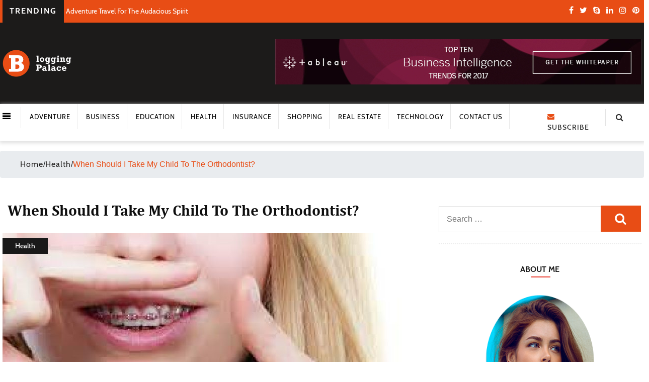

--- FILE ---
content_type: text/html; charset=UTF-8
request_url: https://www.bloggingpalace.com/when-should-i-take-my-child-to-the-orthodontist/
body_size: 39766
content:
<!DOCTYPE html>
<html lang="en-US" class="no-js no-svg">
<head><meta charset="UTF-8"><script>if(navigator.userAgent.match(/MSIE|Internet Explorer/i)||navigator.userAgent.match(/Trident\/7\..*?rv:11/i)){var href=document.location.href;if(!href.match(/[?&]nowprocket/)){if(href.indexOf("?")==-1){if(href.indexOf("#")==-1){document.location.href=href+"?nowprocket=1"}else{document.location.href=href.replace("#","?nowprocket=1#")}}else{if(href.indexOf("#")==-1){document.location.href=href+"&nowprocket=1"}else{document.location.href=href.replace("#","&nowprocket=1#")}}}}</script><script>(()=>{class RocketLazyLoadScripts{constructor(){this.v="2.0.3",this.userEvents=["keydown","keyup","mousedown","mouseup","mousemove","mouseover","mouseenter","mouseout","mouseleave","touchmove","touchstart","touchend","touchcancel","wheel","click","dblclick","input","visibilitychange"],this.attributeEvents=["onblur","onclick","oncontextmenu","ondblclick","onfocus","onmousedown","onmouseenter","onmouseleave","onmousemove","onmouseout","onmouseover","onmouseup","onmousewheel","onscroll","onsubmit"]}async t(){this.i(),this.o(),/iP(ad|hone)/.test(navigator.userAgent)&&this.h(),this.u(),this.l(this),this.m(),this.k(this),this.p(this),this._(),await Promise.all([this.R(),this.L()]),this.lastBreath=Date.now(),this.S(this),this.P(),this.D(),this.O(),this.M(),await this.C(this.delayedScripts.normal),await this.C(this.delayedScripts.defer),await this.C(this.delayedScripts.async),this.F("domReady"),await this.T(),await this.j(),await this.I(),this.F("windowLoad"),await this.A(),window.dispatchEvent(new Event("rocket-allScriptsLoaded")),this.everythingLoaded=!0,this.lastTouchEnd&&await new Promise((t=>setTimeout(t,500-Date.now()+this.lastTouchEnd))),this.H(),this.F("all"),this.U(),this.W()}i(){this.CSPIssue=sessionStorage.getItem("rocketCSPIssue"),document.addEventListener("securitypolicyviolation",(t=>{this.CSPIssue||"script-src-elem"!==t.violatedDirective||"data"!==t.blockedURI||(this.CSPIssue=!0,sessionStorage.setItem("rocketCSPIssue",!0))}),{isRocket:!0})}o(){window.addEventListener("pageshow",(t=>{this.persisted=t.persisted,this.realWindowLoadedFired=!0}),{isRocket:!0}),window.addEventListener("pagehide",(()=>{this.onFirstUserAction=null}),{isRocket:!0})}h(){let t;function e(e){t=e}window.addEventListener("touchstart",e,{isRocket:!0}),window.addEventListener("touchend",(function i(o){Math.abs(o.changedTouches[0].pageX-t.changedTouches[0].pageX)<10&&Math.abs(o.changedTouches[0].pageY-t.changedTouches[0].pageY)<10&&o.timeStamp-t.timeStamp<200&&(o.target.dispatchEvent(new PointerEvent("click",{target:o.target,bubbles:!0,cancelable:!0,detail:1})),event.preventDefault(),window.removeEventListener("touchstart",e,{isRocket:!0}),window.removeEventListener("touchend",i,{isRocket:!0}))}),{isRocket:!0})}q(t){this.userActionTriggered||("mousemove"!==t.type||this.firstMousemoveIgnored?"keyup"===t.type||"mouseover"===t.type||"mouseout"===t.type||(this.userActionTriggered=!0,this.onFirstUserAction&&this.onFirstUserAction()):this.firstMousemoveIgnored=!0),"click"===t.type&&t.preventDefault(),this.savedUserEvents.length>0&&(t.stopPropagation(),t.stopImmediatePropagation()),"touchstart"===this.lastEvent&&"touchend"===t.type&&(this.lastTouchEnd=Date.now()),"click"===t.type&&(this.lastTouchEnd=0),this.lastEvent=t.type,this.savedUserEvents.push(t)}u(){this.savedUserEvents=[],this.userEventHandler=this.q.bind(this),this.userEvents.forEach((t=>window.addEventListener(t,this.userEventHandler,{passive:!1,isRocket:!0})))}U(){this.userEvents.forEach((t=>window.removeEventListener(t,this.userEventHandler,{passive:!1,isRocket:!0}))),this.savedUserEvents.forEach((t=>{t.target.dispatchEvent(new window[t.constructor.name](t.type,t))}))}m(){this.eventsMutationObserver=new MutationObserver((t=>{const e="return false";for(const i of t){if("attributes"===i.type){const t=i.target.getAttribute(i.attributeName);t&&t!==e&&(i.target.setAttribute("data-rocket-"+i.attributeName,t),i.target["rocket"+i.attributeName]=new Function("event",t),i.target.setAttribute(i.attributeName,e))}"childList"===i.type&&i.addedNodes.forEach((t=>{if(t.nodeType===Node.ELEMENT_NODE)for(const i of t.attributes)this.attributeEvents.includes(i.name)&&i.value&&""!==i.value&&(t.setAttribute("data-rocket-"+i.name,i.value),t["rocket"+i.name]=new Function("event",i.value),t.setAttribute(i.name,e))}))}})),this.eventsMutationObserver.observe(document,{subtree:!0,childList:!0,attributeFilter:this.attributeEvents})}H(){this.eventsMutationObserver.disconnect(),this.attributeEvents.forEach((t=>{document.querySelectorAll("[data-rocket-"+t+"]").forEach((e=>{e.setAttribute(t,e.getAttribute("data-rocket-"+t)),e.removeAttribute("data-rocket-"+t)}))}))}k(t){Object.defineProperty(HTMLElement.prototype,"onclick",{get(){return this.rocketonclick||null},set(e){this.rocketonclick=e,this.setAttribute(t.everythingLoaded?"onclick":"data-rocket-onclick","this.rocketonclick(event)")}})}S(t){function e(e,i){let o=e[i];e[i]=null,Object.defineProperty(e,i,{get:()=>o,set(s){t.everythingLoaded?o=s:e["rocket"+i]=o=s}})}e(document,"onreadystatechange"),e(window,"onload"),e(window,"onpageshow");try{Object.defineProperty(document,"readyState",{get:()=>t.rocketReadyState,set(e){t.rocketReadyState=e},configurable:!0}),document.readyState="loading"}catch(t){console.log("WPRocket DJE readyState conflict, bypassing")}}l(t){this.originalAddEventListener=EventTarget.prototype.addEventListener,this.originalRemoveEventListener=EventTarget.prototype.removeEventListener,this.savedEventListeners=[],EventTarget.prototype.addEventListener=function(e,i,o){o&&o.isRocket||!t.B(e,this)&&!t.userEvents.includes(e)||t.B(e,this)&&!t.userActionTriggered||e.startsWith("rocket-")||t.everythingLoaded?t.originalAddEventListener.call(this,e,i,o):t.savedEventListeners.push({target:this,remove:!1,type:e,func:i,options:o})},EventTarget.prototype.removeEventListener=function(e,i,o){o&&o.isRocket||!t.B(e,this)&&!t.userEvents.includes(e)||t.B(e,this)&&!t.userActionTriggered||e.startsWith("rocket-")||t.everythingLoaded?t.originalRemoveEventListener.call(this,e,i,o):t.savedEventListeners.push({target:this,remove:!0,type:e,func:i,options:o})}}F(t){"all"===t&&(EventTarget.prototype.addEventListener=this.originalAddEventListener,EventTarget.prototype.removeEventListener=this.originalRemoveEventListener),this.savedEventListeners=this.savedEventListeners.filter((e=>{let i=e.type,o=e.target||window;return"domReady"===t&&"DOMContentLoaded"!==i&&"readystatechange"!==i||("windowLoad"===t&&"load"!==i&&"readystatechange"!==i&&"pageshow"!==i||(this.B(i,o)&&(i="rocket-"+i),e.remove?o.removeEventListener(i,e.func,e.options):o.addEventListener(i,e.func,e.options),!1))}))}p(t){let e;function i(e){return t.everythingLoaded?e:e.split(" ").map((t=>"load"===t||t.startsWith("load.")?"rocket-jquery-load":t)).join(" ")}function o(o){function s(e){const s=o.fn[e];o.fn[e]=o.fn.init.prototype[e]=function(){return this[0]===window&&t.userActionTriggered&&("string"==typeof arguments[0]||arguments[0]instanceof String?arguments[0]=i(arguments[0]):"object"==typeof arguments[0]&&Object.keys(arguments[0]).forEach((t=>{const e=arguments[0][t];delete arguments[0][t],arguments[0][i(t)]=e}))),s.apply(this,arguments),this}}if(o&&o.fn&&!t.allJQueries.includes(o)){const e={DOMContentLoaded:[],"rocket-DOMContentLoaded":[]};for(const t in e)document.addEventListener(t,(()=>{e[t].forEach((t=>t()))}),{isRocket:!0});o.fn.ready=o.fn.init.prototype.ready=function(i){function s(){parseInt(o.fn.jquery)>2?setTimeout((()=>i.bind(document)(o))):i.bind(document)(o)}return t.realDomReadyFired?!t.userActionTriggered||t.fauxDomReadyFired?s():e["rocket-DOMContentLoaded"].push(s):e.DOMContentLoaded.push(s),o([])},s("on"),s("one"),s("off"),t.allJQueries.push(o)}e=o}t.allJQueries=[],o(window.jQuery),Object.defineProperty(window,"jQuery",{get:()=>e,set(t){o(t)}})}P(){const t=new Map;document.write=document.writeln=function(e){const i=document.currentScript,o=document.createRange(),s=i.parentElement;let n=t.get(i);void 0===n&&(n=i.nextSibling,t.set(i,n));const c=document.createDocumentFragment();o.setStart(c,0),c.appendChild(o.createContextualFragment(e)),s.insertBefore(c,n)}}async R(){return new Promise((t=>{this.userActionTriggered?t():this.onFirstUserAction=t}))}async L(){return new Promise((t=>{document.addEventListener("DOMContentLoaded",(()=>{this.realDomReadyFired=!0,t()}),{isRocket:!0})}))}async I(){return this.realWindowLoadedFired?Promise.resolve():new Promise((t=>{window.addEventListener("load",t,{isRocket:!0})}))}M(){this.pendingScripts=[];this.scriptsMutationObserver=new MutationObserver((t=>{for(const e of t)e.addedNodes.forEach((t=>{"SCRIPT"!==t.tagName||t.noModule||t.isWPRocket||this.pendingScripts.push({script:t,promise:new Promise((e=>{const i=()=>{const i=this.pendingScripts.findIndex((e=>e.script===t));i>=0&&this.pendingScripts.splice(i,1),e()};t.addEventListener("load",i,{isRocket:!0}),t.addEventListener("error",i,{isRocket:!0}),setTimeout(i,1e3)}))})}))})),this.scriptsMutationObserver.observe(document,{childList:!0,subtree:!0})}async j(){await this.J(),this.pendingScripts.length?(await this.pendingScripts[0].promise,await this.j()):this.scriptsMutationObserver.disconnect()}D(){this.delayedScripts={normal:[],async:[],defer:[]},document.querySelectorAll("script[type$=rocketlazyloadscript]").forEach((t=>{t.hasAttribute("data-rocket-src")?t.hasAttribute("async")&&!1!==t.async?this.delayedScripts.async.push(t):t.hasAttribute("defer")&&!1!==t.defer||"module"===t.getAttribute("data-rocket-type")?this.delayedScripts.defer.push(t):this.delayedScripts.normal.push(t):this.delayedScripts.normal.push(t)}))}async _(){await this.L();let t=[];document.querySelectorAll("script[type$=rocketlazyloadscript][data-rocket-src]").forEach((e=>{let i=e.getAttribute("data-rocket-src");if(i&&!i.startsWith("data:")){i.startsWith("//")&&(i=location.protocol+i);try{const o=new URL(i).origin;o!==location.origin&&t.push({src:o,crossOrigin:e.crossOrigin||"module"===e.getAttribute("data-rocket-type")})}catch(t){}}})),t=[...new Map(t.map((t=>[JSON.stringify(t),t]))).values()],this.N(t,"preconnect")}async $(t){if(await this.G(),!0!==t.noModule||!("noModule"in HTMLScriptElement.prototype))return new Promise((e=>{let i;function o(){(i||t).setAttribute("data-rocket-status","executed"),e()}try{if(navigator.userAgent.includes("Firefox/")||""===navigator.vendor||this.CSPIssue)i=document.createElement("script"),[...t.attributes].forEach((t=>{let e=t.nodeName;"type"!==e&&("data-rocket-type"===e&&(e="type"),"data-rocket-src"===e&&(e="src"),i.setAttribute(e,t.nodeValue))})),t.text&&(i.text=t.text),t.nonce&&(i.nonce=t.nonce),i.hasAttribute("src")?(i.addEventListener("load",o,{isRocket:!0}),i.addEventListener("error",(()=>{i.setAttribute("data-rocket-status","failed-network"),e()}),{isRocket:!0}),setTimeout((()=>{i.isConnected||e()}),1)):(i.text=t.text,o()),i.isWPRocket=!0,t.parentNode.replaceChild(i,t);else{const i=t.getAttribute("data-rocket-type"),s=t.getAttribute("data-rocket-src");i?(t.type=i,t.removeAttribute("data-rocket-type")):t.removeAttribute("type"),t.addEventListener("load",o,{isRocket:!0}),t.addEventListener("error",(i=>{this.CSPIssue&&i.target.src.startsWith("data:")?(console.log("WPRocket: CSP fallback activated"),t.removeAttribute("src"),this.$(t).then(e)):(t.setAttribute("data-rocket-status","failed-network"),e())}),{isRocket:!0}),s?(t.fetchPriority="high",t.removeAttribute("data-rocket-src"),t.src=s):t.src="data:text/javascript;base64,"+window.btoa(unescape(encodeURIComponent(t.text)))}}catch(i){t.setAttribute("data-rocket-status","failed-transform"),e()}}));t.setAttribute("data-rocket-status","skipped")}async C(t){const e=t.shift();return e?(e.isConnected&&await this.$(e),this.C(t)):Promise.resolve()}O(){this.N([...this.delayedScripts.normal,...this.delayedScripts.defer,...this.delayedScripts.async],"preload")}N(t,e){this.trash=this.trash||[];let i=!0;var o=document.createDocumentFragment();t.forEach((t=>{const s=t.getAttribute&&t.getAttribute("data-rocket-src")||t.src;if(s&&!s.startsWith("data:")){const n=document.createElement("link");n.href=s,n.rel=e,"preconnect"!==e&&(n.as="script",n.fetchPriority=i?"high":"low"),t.getAttribute&&"module"===t.getAttribute("data-rocket-type")&&(n.crossOrigin=!0),t.crossOrigin&&(n.crossOrigin=t.crossOrigin),t.integrity&&(n.integrity=t.integrity),t.nonce&&(n.nonce=t.nonce),o.appendChild(n),this.trash.push(n),i=!1}})),document.head.appendChild(o)}W(){this.trash.forEach((t=>t.remove()))}async T(){try{document.readyState="interactive"}catch(t){}this.fauxDomReadyFired=!0;try{await this.G(),document.dispatchEvent(new Event("rocket-readystatechange")),await this.G(),document.rocketonreadystatechange&&document.rocketonreadystatechange(),await this.G(),document.dispatchEvent(new Event("rocket-DOMContentLoaded")),await this.G(),window.dispatchEvent(new Event("rocket-DOMContentLoaded"))}catch(t){console.error(t)}}async A(){try{document.readyState="complete"}catch(t){}try{await this.G(),document.dispatchEvent(new Event("rocket-readystatechange")),await this.G(),document.rocketonreadystatechange&&document.rocketonreadystatechange(),await this.G(),window.dispatchEvent(new Event("rocket-load")),await this.G(),window.rocketonload&&window.rocketonload(),await this.G(),this.allJQueries.forEach((t=>t(window).trigger("rocket-jquery-load"))),await this.G();const t=new Event("rocket-pageshow");t.persisted=this.persisted,window.dispatchEvent(t),await this.G(),window.rocketonpageshow&&window.rocketonpageshow({persisted:this.persisted})}catch(t){console.error(t)}}async G(){Date.now()-this.lastBreath>45&&(await this.J(),this.lastBreath=Date.now())}async J(){return document.hidden?new Promise((t=>setTimeout(t))):new Promise((t=>requestAnimationFrame(t)))}B(t,e){return e===document&&"readystatechange"===t||(e===document&&"DOMContentLoaded"===t||(e===window&&"DOMContentLoaded"===t||(e===window&&"load"===t||e===window&&"pageshow"===t)))}static run(){(new RocketLazyLoadScripts).t()}}RocketLazyLoadScripts.run()})();</script>

<meta name="viewport" content="width=device-width, initial-scale=1">
<script type="rocketlazyloadscript" data-rocket-src="https://www.bloggingpalace.com/wp-content/themes/general_blog_5/js/jquery.min.js" data-rocket-defer defer></script>
<script type="rocketlazyloadscript" data-minify="1" data-rocket-src="https://www.bloggingpalace.com/wp-content/cache/min/1/wp-content/themes/general_blog_5/js/owl.carousel.js?ver=1757146802" data-rocket-defer defer></script>
<link rel="stylesheet" href="https://www.bloggingpalace.com/wp-content/themes/general_blog_5/css/owl.carousel.min.css">
<link data-minify="1" rel="stylesheet" href="https://www.bloggingpalace.com/wp-content/cache/min/1/wp-content/themes/general_blog_5/css/owl.theme.default.css?ver=1757146802">
<script type="rocketlazyloadscript">window.addEventListener('DOMContentLoaded', function() {    
$(function() {
  $('section#home_grdn div#carouselExampleControls .carousel-inner .carousel-item:first-child').addClass('active');
  $('div#carouselExampleIndicators .carousel-item:first-child').addClass('active');
});

});</script>

<script type="rocketlazyloadscript">(function(html){html.className = html.className.replace(/\bno-js\b/,'js')})(document.documentElement);</script>
<meta name='robots' content='index, follow, max-image-preview:large, max-snippet:-1, max-video-preview:-1' />

	<!-- This site is optimized with the Yoast SEO plugin v25.0 - https://yoast.com/wordpress/plugins/seo/ -->
	<title>best orthodontist near me | emergency orthodontist near me</title>
<link rel="preload" as="font" href="https://www.bloggingpalace.com/wp-content/themes/general_blog_5/fonts/FontAwesome.woff" crossorigin>
<link rel="preload" as="font" href="https://www.bloggingpalace.com/wp-content/themes/general_blog_5/fonts/Cabin-Bold.woff" crossorigin>
<link rel="preload" as="font" href="https://www.bloggingpalace.com/wp-content/themes/general_blog_5/fonts/Cabin-Regular.woff" crossorigin>
<link rel="preload" as="font" href="https://www.bloggingpalace.com/wp-content/themes/general_blog_5/fonts/Cabin-Medium.woff" crossorigin>
<link rel="preload" as="font" href="https://www.bloggingpalace.com/wp-content/themes/general_blog_5/fonts/Cabin-BoldItalic.woff" crossorigin>
<link rel="preload" as="font" href="https://www.bloggingpalace.com/wp-content/themes/general_blog_5/fonts/Cambria.woff" crossorigin>
<link rel="preload" as="font" href="https://www.bloggingpalace.com/wp-content/themes/general_blog_5/fonts/Cambria-Bold.woff" crossorigin><link rel="preload" data-rocket-preload as="style" href="https://fonts.googleapis.com/css?family=Libre%20Franklin%3A300%2C300i%2C400%2C400i%2C600%2C600i%2C800%2C800i&#038;subset=latin%2Clatin-ext&#038;display=swap" /><link rel="stylesheet" href="https://fonts.googleapis.com/css?family=Libre%20Franklin%3A300%2C300i%2C400%2C400i%2C600%2C600i%2C800%2C800i&#038;subset=latin%2Clatin-ext&#038;display=swap" media="print" onload="this.media='all'" /><noscript><link rel="stylesheet" href="https://fonts.googleapis.com/css?family=Libre%20Franklin%3A300%2C300i%2C400%2C400i%2C600%2C600i%2C800%2C800i&#038;subset=latin%2Clatin-ext&#038;display=swap" /></noscript>
	<meta name="description" content="best orthodontist near me" />
	<link rel="canonical" href="https://www.bloggingpalace.com/when-should-i-take-my-child-to-the-orthodontist/" />
	<meta property="og:locale" content="en_US" />
	<meta property="og:type" content="article" />
	<meta property="og:title" content="best orthodontist near me | emergency orthodontist near me" />
	<meta property="og:description" content="best orthodontist near me" />
	<meta property="og:url" content="https://www.bloggingpalace.com/when-should-i-take-my-child-to-the-orthodontist/" />
	<meta property="og:site_name" content="Blogging Palace" />
	<meta property="article:published_time" content="2023-04-12T08:53:13+00:00" />
	<meta property="og:image" content="https://www.bloggingpalace.com/wp-content/uploads/2023/04/best-orthodontist-near-me.jpg" />
	<meta property="og:image:width" content="312" />
	<meta property="og:image:height" content="161" />
	<meta property="og:image:type" content="image/jpeg" />
	<meta name="author" content="weblinks2seo" />
	<meta name="twitter:card" content="summary_large_image" />
	<meta name="twitter:label1" content="Written by" />
	<meta name="twitter:data1" content="weblinks2seo" />
	<meta name="twitter:label2" content="Est. reading time" />
	<meta name="twitter:data2" content="3 minutes" />
	<script type="application/ld+json" class="yoast-schema-graph">{"@context":"https://schema.org","@graph":[{"@type":"Article","@id":"https://www.bloggingpalace.com/when-should-i-take-my-child-to-the-orthodontist/#article","isPartOf":{"@id":"https://www.bloggingpalace.com/when-should-i-take-my-child-to-the-orthodontist/"},"author":{"name":"weblinks2seo","@id":"https://www.bloggingpalace.com/#/schema/person/ab8f52ef02e2e322cc133b2221c14399"},"headline":"When Should I Take My Child To The Orthodontist?","datePublished":"2023-04-12T08:53:13+00:00","mainEntityOfPage":{"@id":"https://www.bloggingpalace.com/when-should-i-take-my-child-to-the-orthodontist/"},"wordCount":517,"commentCount":0,"publisher":{"@id":"https://www.bloggingpalace.com/#organization"},"image":{"@id":"https://www.bloggingpalace.com/when-should-i-take-my-child-to-the-orthodontist/#primaryimage"},"thumbnailUrl":"https://www.bloggingpalace.com/wp-content/uploads/2023/04/best-orthodontist-near-me.jpg","keywords":["best orthodontist near me","emergency orthodontist near me"],"articleSection":["Health"],"inLanguage":"en-US","potentialAction":[{"@type":"CommentAction","name":"Comment","target":["https://www.bloggingpalace.com/when-should-i-take-my-child-to-the-orthodontist/#respond"]}]},{"@type":"WebPage","@id":"https://www.bloggingpalace.com/when-should-i-take-my-child-to-the-orthodontist/","url":"https://www.bloggingpalace.com/when-should-i-take-my-child-to-the-orthodontist/","name":"best orthodontist near me | emergency orthodontist near me","isPartOf":{"@id":"https://www.bloggingpalace.com/#website"},"primaryImageOfPage":{"@id":"https://www.bloggingpalace.com/when-should-i-take-my-child-to-the-orthodontist/#primaryimage"},"image":{"@id":"https://www.bloggingpalace.com/when-should-i-take-my-child-to-the-orthodontist/#primaryimage"},"thumbnailUrl":"https://www.bloggingpalace.com/wp-content/uploads/2023/04/best-orthodontist-near-me.jpg","datePublished":"2023-04-12T08:53:13+00:00","description":"best orthodontist near me","breadcrumb":{"@id":"https://www.bloggingpalace.com/when-should-i-take-my-child-to-the-orthodontist/#breadcrumb"},"inLanguage":"en-US","potentialAction":[{"@type":"ReadAction","target":["https://www.bloggingpalace.com/when-should-i-take-my-child-to-the-orthodontist/"]}]},{"@type":"ImageObject","inLanguage":"en-US","@id":"https://www.bloggingpalace.com/when-should-i-take-my-child-to-the-orthodontist/#primaryimage","url":"https://www.bloggingpalace.com/wp-content/uploads/2023/04/best-orthodontist-near-me.jpg","contentUrl":"https://www.bloggingpalace.com/wp-content/uploads/2023/04/best-orthodontist-near-me.jpg","width":312,"height":161,"caption":"best orthodontist near me"},{"@type":"BreadcrumbList","@id":"https://www.bloggingpalace.com/when-should-i-take-my-child-to-the-orthodontist/#breadcrumb","itemListElement":[{"@type":"ListItem","position":1,"name":"Home","item":"https://www.bloggingpalace.com/"},{"@type":"ListItem","position":2,"name":"When Should I Take My Child To The Orthodontist?"}]},{"@type":"WebSite","@id":"https://www.bloggingpalace.com/#website","url":"https://www.bloggingpalace.com/","name":"Blogging Palace","description":"Blogging Palace | Latest Articles To Read | Latest Blogs Online","publisher":{"@id":"https://www.bloggingpalace.com/#organization"},"potentialAction":[{"@type":"SearchAction","target":{"@type":"EntryPoint","urlTemplate":"https://www.bloggingpalace.com/?s={search_term_string}"},"query-input":{"@type":"PropertyValueSpecification","valueRequired":true,"valueName":"search_term_string"}}],"inLanguage":"en-US"},{"@type":"Organization","@id":"https://www.bloggingpalace.com/#organization","name":"Blogging Palace","url":"https://www.bloggingpalace.com/","logo":{"@type":"ImageObject","inLanguage":"en-US","@id":"https://www.bloggingpalace.com/#/schema/logo/image/","url":"https://www.bloggingpalace.com/wp-content/uploads/2021/09/logo_main.png","contentUrl":"https://www.bloggingpalace.com/wp-content/uploads/2021/09/logo_main.png","width":157,"height":54,"caption":"Blogging Palace"},"image":{"@id":"https://www.bloggingpalace.com/#/schema/logo/image/"}},{"@type":"Person","@id":"https://www.bloggingpalace.com/#/schema/person/ab8f52ef02e2e322cc133b2221c14399","name":"weblinks2seo","image":{"@type":"ImageObject","inLanguage":"en-US","@id":"https://www.bloggingpalace.com/#/schema/person/image/","url":"https://secure.gravatar.com/avatar/8d820fea4d0ad352b0ce5d4639f596408e5ccf5941e8bec06edab243f04d5dc7?s=96&d=mm&r=g","contentUrl":"https://secure.gravatar.com/avatar/8d820fea4d0ad352b0ce5d4639f596408e5ccf5941e8bec06edab243f04d5dc7?s=96&d=mm&r=g","caption":"weblinks2seo"},"url":"https://www.bloggingpalace.com/author/weblinks2seo/"}]}</script>
	<!-- / Yoast SEO plugin. -->


<link rel='dns-prefetch' href='//fonts.googleapis.com' />
<link href='https://fonts.gstatic.com' crossorigin rel='preconnect' />
<link rel="alternate" type="application/rss+xml" title="Blogging Palace &raquo; Feed" href="https://www.bloggingpalace.com/feed/" />
<link rel="alternate" type="application/rss+xml" title="Blogging Palace &raquo; Comments Feed" href="https://www.bloggingpalace.com/comments/feed/" />
<link rel="alternate" type="application/rss+xml" title="Blogging Palace &raquo; When Should I Take My Child To The Orthodontist? Comments Feed" href="https://www.bloggingpalace.com/when-should-i-take-my-child-to-the-orthodontist/feed/" />
<link rel="alternate" title="oEmbed (JSON)" type="application/json+oembed" href="https://www.bloggingpalace.com/wp-json/oembed/1.0/embed?url=https%3A%2F%2Fwww.bloggingpalace.com%2Fwhen-should-i-take-my-child-to-the-orthodontist%2F" />
<link rel="alternate" title="oEmbed (XML)" type="text/xml+oembed" href="https://www.bloggingpalace.com/wp-json/oembed/1.0/embed?url=https%3A%2F%2Fwww.bloggingpalace.com%2Fwhen-should-i-take-my-child-to-the-orthodontist%2F&#038;format=xml" />
<style id='wp-img-auto-sizes-contain-inline-css'>
img:is([sizes=auto i],[sizes^="auto," i]){contain-intrinsic-size:3000px 1500px}
/*# sourceURL=wp-img-auto-sizes-contain-inline-css */
</style>
<style id='wp-emoji-styles-inline-css'>

	img.wp-smiley, img.emoji {
		display: inline !important;
		border: none !important;
		box-shadow: none !important;
		height: 1em !important;
		width: 1em !important;
		margin: 0 0.07em !important;
		vertical-align: -0.1em !important;
		background: none !important;
		padding: 0 !important;
	}
/*# sourceURL=wp-emoji-styles-inline-css */
</style>
<style id='wp-block-library-inline-css'>
:root{--wp-block-synced-color:#7a00df;--wp-block-synced-color--rgb:122,0,223;--wp-bound-block-color:var(--wp-block-synced-color);--wp-editor-canvas-background:#ddd;--wp-admin-theme-color:#007cba;--wp-admin-theme-color--rgb:0,124,186;--wp-admin-theme-color-darker-10:#006ba1;--wp-admin-theme-color-darker-10--rgb:0,107,160.5;--wp-admin-theme-color-darker-20:#005a87;--wp-admin-theme-color-darker-20--rgb:0,90,135;--wp-admin-border-width-focus:2px}@media (min-resolution:192dpi){:root{--wp-admin-border-width-focus:1.5px}}.wp-element-button{cursor:pointer}:root .has-very-light-gray-background-color{background-color:#eee}:root .has-very-dark-gray-background-color{background-color:#313131}:root .has-very-light-gray-color{color:#eee}:root .has-very-dark-gray-color{color:#313131}:root .has-vivid-green-cyan-to-vivid-cyan-blue-gradient-background{background:linear-gradient(135deg,#00d084,#0693e3)}:root .has-purple-crush-gradient-background{background:linear-gradient(135deg,#34e2e4,#4721fb 50%,#ab1dfe)}:root .has-hazy-dawn-gradient-background{background:linear-gradient(135deg,#faaca8,#dad0ec)}:root .has-subdued-olive-gradient-background{background:linear-gradient(135deg,#fafae1,#67a671)}:root .has-atomic-cream-gradient-background{background:linear-gradient(135deg,#fdd79a,#004a59)}:root .has-nightshade-gradient-background{background:linear-gradient(135deg,#330968,#31cdcf)}:root .has-midnight-gradient-background{background:linear-gradient(135deg,#020381,#2874fc)}:root{--wp--preset--font-size--normal:16px;--wp--preset--font-size--huge:42px}.has-regular-font-size{font-size:1em}.has-larger-font-size{font-size:2.625em}.has-normal-font-size{font-size:var(--wp--preset--font-size--normal)}.has-huge-font-size{font-size:var(--wp--preset--font-size--huge)}.has-text-align-center{text-align:center}.has-text-align-left{text-align:left}.has-text-align-right{text-align:right}.has-fit-text{white-space:nowrap!important}#end-resizable-editor-section{display:none}.aligncenter{clear:both}.items-justified-left{justify-content:flex-start}.items-justified-center{justify-content:center}.items-justified-right{justify-content:flex-end}.items-justified-space-between{justify-content:space-between}.screen-reader-text{border:0;clip-path:inset(50%);height:1px;margin:-1px;overflow:hidden;padding:0;position:absolute;width:1px;word-wrap:normal!important}.screen-reader-text:focus{background-color:#ddd;clip-path:none;color:#444;display:block;font-size:1em;height:auto;left:5px;line-height:normal;padding:15px 23px 14px;text-decoration:none;top:5px;width:auto;z-index:100000}html :where(.has-border-color){border-style:solid}html :where([style*=border-top-color]){border-top-style:solid}html :where([style*=border-right-color]){border-right-style:solid}html :where([style*=border-bottom-color]){border-bottom-style:solid}html :where([style*=border-left-color]){border-left-style:solid}html :where([style*=border-width]){border-style:solid}html :where([style*=border-top-width]){border-top-style:solid}html :where([style*=border-right-width]){border-right-style:solid}html :where([style*=border-bottom-width]){border-bottom-style:solid}html :where([style*=border-left-width]){border-left-style:solid}html :where(img[class*=wp-image-]){height:auto;max-width:100%}:where(figure){margin:0 0 1em}html :where(.is-position-sticky){--wp-admin--admin-bar--position-offset:var(--wp-admin--admin-bar--height,0px)}@media screen and (max-width:600px){html :where(.is-position-sticky){--wp-admin--admin-bar--position-offset:0px}}

/*# sourceURL=wp-block-library-inline-css */
</style><style id='global-styles-inline-css'>
:root{--wp--preset--aspect-ratio--square: 1;--wp--preset--aspect-ratio--4-3: 4/3;--wp--preset--aspect-ratio--3-4: 3/4;--wp--preset--aspect-ratio--3-2: 3/2;--wp--preset--aspect-ratio--2-3: 2/3;--wp--preset--aspect-ratio--16-9: 16/9;--wp--preset--aspect-ratio--9-16: 9/16;--wp--preset--color--black: #000000;--wp--preset--color--cyan-bluish-gray: #abb8c3;--wp--preset--color--white: #ffffff;--wp--preset--color--pale-pink: #f78da7;--wp--preset--color--vivid-red: #cf2e2e;--wp--preset--color--luminous-vivid-orange: #ff6900;--wp--preset--color--luminous-vivid-amber: #fcb900;--wp--preset--color--light-green-cyan: #7bdcb5;--wp--preset--color--vivid-green-cyan: #00d084;--wp--preset--color--pale-cyan-blue: #8ed1fc;--wp--preset--color--vivid-cyan-blue: #0693e3;--wp--preset--color--vivid-purple: #9b51e0;--wp--preset--gradient--vivid-cyan-blue-to-vivid-purple: linear-gradient(135deg,rgb(6,147,227) 0%,rgb(155,81,224) 100%);--wp--preset--gradient--light-green-cyan-to-vivid-green-cyan: linear-gradient(135deg,rgb(122,220,180) 0%,rgb(0,208,130) 100%);--wp--preset--gradient--luminous-vivid-amber-to-luminous-vivid-orange: linear-gradient(135deg,rgb(252,185,0) 0%,rgb(255,105,0) 100%);--wp--preset--gradient--luminous-vivid-orange-to-vivid-red: linear-gradient(135deg,rgb(255,105,0) 0%,rgb(207,46,46) 100%);--wp--preset--gradient--very-light-gray-to-cyan-bluish-gray: linear-gradient(135deg,rgb(238,238,238) 0%,rgb(169,184,195) 100%);--wp--preset--gradient--cool-to-warm-spectrum: linear-gradient(135deg,rgb(74,234,220) 0%,rgb(151,120,209) 20%,rgb(207,42,186) 40%,rgb(238,44,130) 60%,rgb(251,105,98) 80%,rgb(254,248,76) 100%);--wp--preset--gradient--blush-light-purple: linear-gradient(135deg,rgb(255,206,236) 0%,rgb(152,150,240) 100%);--wp--preset--gradient--blush-bordeaux: linear-gradient(135deg,rgb(254,205,165) 0%,rgb(254,45,45) 50%,rgb(107,0,62) 100%);--wp--preset--gradient--luminous-dusk: linear-gradient(135deg,rgb(255,203,112) 0%,rgb(199,81,192) 50%,rgb(65,88,208) 100%);--wp--preset--gradient--pale-ocean: linear-gradient(135deg,rgb(255,245,203) 0%,rgb(182,227,212) 50%,rgb(51,167,181) 100%);--wp--preset--gradient--electric-grass: linear-gradient(135deg,rgb(202,248,128) 0%,rgb(113,206,126) 100%);--wp--preset--gradient--midnight: linear-gradient(135deg,rgb(2,3,129) 0%,rgb(40,116,252) 100%);--wp--preset--font-size--small: 13px;--wp--preset--font-size--medium: 20px;--wp--preset--font-size--large: 36px;--wp--preset--font-size--x-large: 42px;--wp--preset--spacing--20: 0.44rem;--wp--preset--spacing--30: 0.67rem;--wp--preset--spacing--40: 1rem;--wp--preset--spacing--50: 1.5rem;--wp--preset--spacing--60: 2.25rem;--wp--preset--spacing--70: 3.38rem;--wp--preset--spacing--80: 5.06rem;--wp--preset--shadow--natural: 6px 6px 9px rgba(0, 0, 0, 0.2);--wp--preset--shadow--deep: 12px 12px 50px rgba(0, 0, 0, 0.4);--wp--preset--shadow--sharp: 6px 6px 0px rgba(0, 0, 0, 0.2);--wp--preset--shadow--outlined: 6px 6px 0px -3px rgb(255, 255, 255), 6px 6px rgb(0, 0, 0);--wp--preset--shadow--crisp: 6px 6px 0px rgb(0, 0, 0);}:where(.is-layout-flex){gap: 0.5em;}:where(.is-layout-grid){gap: 0.5em;}body .is-layout-flex{display: flex;}.is-layout-flex{flex-wrap: wrap;align-items: center;}.is-layout-flex > :is(*, div){margin: 0;}body .is-layout-grid{display: grid;}.is-layout-grid > :is(*, div){margin: 0;}:where(.wp-block-columns.is-layout-flex){gap: 2em;}:where(.wp-block-columns.is-layout-grid){gap: 2em;}:where(.wp-block-post-template.is-layout-flex){gap: 1.25em;}:where(.wp-block-post-template.is-layout-grid){gap: 1.25em;}.has-black-color{color: var(--wp--preset--color--black) !important;}.has-cyan-bluish-gray-color{color: var(--wp--preset--color--cyan-bluish-gray) !important;}.has-white-color{color: var(--wp--preset--color--white) !important;}.has-pale-pink-color{color: var(--wp--preset--color--pale-pink) !important;}.has-vivid-red-color{color: var(--wp--preset--color--vivid-red) !important;}.has-luminous-vivid-orange-color{color: var(--wp--preset--color--luminous-vivid-orange) !important;}.has-luminous-vivid-amber-color{color: var(--wp--preset--color--luminous-vivid-amber) !important;}.has-light-green-cyan-color{color: var(--wp--preset--color--light-green-cyan) !important;}.has-vivid-green-cyan-color{color: var(--wp--preset--color--vivid-green-cyan) !important;}.has-pale-cyan-blue-color{color: var(--wp--preset--color--pale-cyan-blue) !important;}.has-vivid-cyan-blue-color{color: var(--wp--preset--color--vivid-cyan-blue) !important;}.has-vivid-purple-color{color: var(--wp--preset--color--vivid-purple) !important;}.has-black-background-color{background-color: var(--wp--preset--color--black) !important;}.has-cyan-bluish-gray-background-color{background-color: var(--wp--preset--color--cyan-bluish-gray) !important;}.has-white-background-color{background-color: var(--wp--preset--color--white) !important;}.has-pale-pink-background-color{background-color: var(--wp--preset--color--pale-pink) !important;}.has-vivid-red-background-color{background-color: var(--wp--preset--color--vivid-red) !important;}.has-luminous-vivid-orange-background-color{background-color: var(--wp--preset--color--luminous-vivid-orange) !important;}.has-luminous-vivid-amber-background-color{background-color: var(--wp--preset--color--luminous-vivid-amber) !important;}.has-light-green-cyan-background-color{background-color: var(--wp--preset--color--light-green-cyan) !important;}.has-vivid-green-cyan-background-color{background-color: var(--wp--preset--color--vivid-green-cyan) !important;}.has-pale-cyan-blue-background-color{background-color: var(--wp--preset--color--pale-cyan-blue) !important;}.has-vivid-cyan-blue-background-color{background-color: var(--wp--preset--color--vivid-cyan-blue) !important;}.has-vivid-purple-background-color{background-color: var(--wp--preset--color--vivid-purple) !important;}.has-black-border-color{border-color: var(--wp--preset--color--black) !important;}.has-cyan-bluish-gray-border-color{border-color: var(--wp--preset--color--cyan-bluish-gray) !important;}.has-white-border-color{border-color: var(--wp--preset--color--white) !important;}.has-pale-pink-border-color{border-color: var(--wp--preset--color--pale-pink) !important;}.has-vivid-red-border-color{border-color: var(--wp--preset--color--vivid-red) !important;}.has-luminous-vivid-orange-border-color{border-color: var(--wp--preset--color--luminous-vivid-orange) !important;}.has-luminous-vivid-amber-border-color{border-color: var(--wp--preset--color--luminous-vivid-amber) !important;}.has-light-green-cyan-border-color{border-color: var(--wp--preset--color--light-green-cyan) !important;}.has-vivid-green-cyan-border-color{border-color: var(--wp--preset--color--vivid-green-cyan) !important;}.has-pale-cyan-blue-border-color{border-color: var(--wp--preset--color--pale-cyan-blue) !important;}.has-vivid-cyan-blue-border-color{border-color: var(--wp--preset--color--vivid-cyan-blue) !important;}.has-vivid-purple-border-color{border-color: var(--wp--preset--color--vivid-purple) !important;}.has-vivid-cyan-blue-to-vivid-purple-gradient-background{background: var(--wp--preset--gradient--vivid-cyan-blue-to-vivid-purple) !important;}.has-light-green-cyan-to-vivid-green-cyan-gradient-background{background: var(--wp--preset--gradient--light-green-cyan-to-vivid-green-cyan) !important;}.has-luminous-vivid-amber-to-luminous-vivid-orange-gradient-background{background: var(--wp--preset--gradient--luminous-vivid-amber-to-luminous-vivid-orange) !important;}.has-luminous-vivid-orange-to-vivid-red-gradient-background{background: var(--wp--preset--gradient--luminous-vivid-orange-to-vivid-red) !important;}.has-very-light-gray-to-cyan-bluish-gray-gradient-background{background: var(--wp--preset--gradient--very-light-gray-to-cyan-bluish-gray) !important;}.has-cool-to-warm-spectrum-gradient-background{background: var(--wp--preset--gradient--cool-to-warm-spectrum) !important;}.has-blush-light-purple-gradient-background{background: var(--wp--preset--gradient--blush-light-purple) !important;}.has-blush-bordeaux-gradient-background{background: var(--wp--preset--gradient--blush-bordeaux) !important;}.has-luminous-dusk-gradient-background{background: var(--wp--preset--gradient--luminous-dusk) !important;}.has-pale-ocean-gradient-background{background: var(--wp--preset--gradient--pale-ocean) !important;}.has-electric-grass-gradient-background{background: var(--wp--preset--gradient--electric-grass) !important;}.has-midnight-gradient-background{background: var(--wp--preset--gradient--midnight) !important;}.has-small-font-size{font-size: var(--wp--preset--font-size--small) !important;}.has-medium-font-size{font-size: var(--wp--preset--font-size--medium) !important;}.has-large-font-size{font-size: var(--wp--preset--font-size--large) !important;}.has-x-large-font-size{font-size: var(--wp--preset--font-size--x-large) !important;}
/*# sourceURL=global-styles-inline-css */
</style>

<style id='classic-theme-styles-inline-css'>
/*! This file is auto-generated */
.wp-block-button__link{color:#fff;background-color:#32373c;border-radius:9999px;box-shadow:none;text-decoration:none;padding:calc(.667em + 2px) calc(1.333em + 2px);font-size:1.125em}.wp-block-file__button{background:#32373c;color:#fff;text-decoration:none}
/*# sourceURL=/wp-includes/css/classic-themes.min.css */
</style>

<link data-minify="1" rel='stylesheet' id='twentyseventeen-style-css' href='https://www.bloggingpalace.com/wp-content/cache/min/1/wp-content/themes/general_blog_5/style.css?ver=1757146802' media='all' />
<link data-minify="1" rel='stylesheet' id='twentyseventeen-block-style-css' href='https://www.bloggingpalace.com/wp-content/cache/min/1/wp-content/themes/general_blog_5/assets/css/blocks.css?ver=1757146802' media='all' />
<style id='rocket-lazyload-inline-css'>
.rll-youtube-player{position:relative;padding-bottom:56.23%;height:0;overflow:hidden;max-width:100%;}.rll-youtube-player:focus-within{outline: 2px solid currentColor;outline-offset: 5px;}.rll-youtube-player iframe{position:absolute;top:0;left:0;width:100%;height:100%;z-index:100;background:0 0}.rll-youtube-player img{bottom:0;display:block;left:0;margin:auto;max-width:100%;width:100%;position:absolute;right:0;top:0;border:none;height:auto;-webkit-transition:.4s all;-moz-transition:.4s all;transition:.4s all}.rll-youtube-player img:hover{-webkit-filter:brightness(75%)}.rll-youtube-player .play{height:100%;width:100%;left:0;top:0;position:absolute;background:url(https://www.bloggingpalace.com/wp-content/plugins/wp-rocket/assets/img/youtube.png) no-repeat center;background-color: transparent !important;cursor:pointer;border:none;}.wp-embed-responsive .wp-has-aspect-ratio .rll-youtube-player{position:absolute;padding-bottom:0;width:100%;height:100%;top:0;bottom:0;left:0;right:0}
/*# sourceURL=rocket-lazyload-inline-css */
</style>
<script type="rocketlazyloadscript" data-rocket-src="https://www.bloggingpalace.com/wp-includes/js/jquery/jquery.min.js?ver=3.7.1" id="jquery-core-js" data-rocket-defer defer></script>
<script type="rocketlazyloadscript" data-rocket-src="https://www.bloggingpalace.com/wp-includes/js/jquery/jquery-migrate.min.js?ver=3.4.1" id="jquery-migrate-js" data-rocket-defer defer></script>
<link rel="https://api.w.org/" href="https://www.bloggingpalace.com/wp-json/" /><link rel="alternate" title="JSON" type="application/json" href="https://www.bloggingpalace.com/wp-json/wp/v2/posts/2280" /><link rel="EditURI" type="application/rsd+xml" title="RSD" href="https://www.bloggingpalace.com/xmlrpc.php?rsd" />
<meta name="generator" content="WordPress 6.9" />
<link rel='shortlink' href='https://www.bloggingpalace.com/?p=2280' />
<link rel="pingback" href="https://www.bloggingpalace.com/xmlrpc.php">
<style>.recentcomments a{display:inline !important;padding:0 !important;margin:0 !important;}</style><link rel="icon" href="https://www.bloggingpalace.com/wp-content/uploads/2022/04/favicon.png" sizes="32x32" />
<link rel="icon" href="https://www.bloggingpalace.com/wp-content/uploads/2022/04/favicon.png" sizes="192x192" />
<link rel="apple-touch-icon" href="https://www.bloggingpalace.com/wp-content/uploads/2022/04/favicon.png" />
<meta name="msapplication-TileImage" content="https://www.bloggingpalace.com/wp-content/uploads/2022/04/favicon.png" />
<noscript><style id="rocket-lazyload-nojs-css">.rll-youtube-player, [data-lazy-src]{display:none !important;}</style></noscript><!-- Global site tag (gtag.js) - Google Analytics -->
<script type="rocketlazyloadscript" async data-rocket-src="https://www.googletagmanager.com/gtag/js?id=G-KQLRJ4774E"></script>
<script type="rocketlazyloadscript">
  window.dataLayer = window.dataLayer || [];
  function gtag(){dataLayer.push(arguments);}
  gtag('js', new Date());

  gtag('config', 'G-KQLRJ4774E');
</script>
<script type='application/ld+json'> 
{
  "@context": "http://www.schema.org",
  "@type": "WebSite",
  "name": "Blogging Palace",
  "alternateName": " BloggingPalace ",
  "url": " https://bloggingpalace.com/ "
}
 </script>

<meta name="generator" content="WP Rocket 3.18.3" data-wpr-features="wpr_delay_js wpr_defer_js wpr_minify_js wpr_preload_fonts wpr_lazyload_images wpr_lazyload_iframes wpr_image_dimensions wpr_minify_css wpr_preload_links wpr_desktop" /></head>

<body class="wp-singular post-template-default single single-post postid-2280 single-format-standard wp-embed-responsive wp-theme-general_blog_5 group-blog has-header-image has-sidebar colors-light">
<div class="wrapper">

	<!-- header open -->

		<header id="header">
		<div class="top_hder">
			<div class="container_main">
				<div class="row">
					<div class="col-md-9">
						<div class="tre_top_hder">
							<p>TRENDING</p>
						
							
					                                                            							<span><a href="https://www.bloggingpalace.com/adventure-travel-for-the-audacious-spirit/">Adventure Travel For The Audacious Spirit</a></span>
					                    	
                    
                    
						</div>
					</div>

					<div class="col-md-3">
						<div class="top_hder_flow">
							<ul>
								
								<li><a href="https://www.facebook.com/" target="_blank"><i class="fa fa-facebook-f"></i></a></li>
								<li><a href="https://twitter.com/?lang=en" target="_blank"><i class="fa fa-twitter"></i></a></li>
								<li><a href="https://www.skype.com/en/" target="_blank"><i class="fa fa-skype"></i></a></li>
								<li><a href="https://www.linkedin.com/" target="_blank"><i class="fa fa-linkedin"></i></a></li>
								<li><a href="https://www.instagram.com/accounts/login/" target="_blank"><i class="fa fa-instagram"></i></a></li>
								<li><a href="https://www.pinterest.ca/login/" target="_blank"><i class="fa fa-pinterest"></i></a></li>
							</ul>
						</div>
					</div>
				</div>
			</div>
		</div>

		<div class="head_md">
			<div class="container_main">
				<div class="row">
					<div class="col-md-5">
						<div class="hder_logo">
							<a href="https://www.bloggingpalace.com"><img width="157" height="54" src="data:image/svg+xml,%3Csvg%20xmlns='http://www.w3.org/2000/svg'%20viewBox='0%200%20157%2054'%3E%3C/svg%3E" alt="bloggingpalace" data-lazy-src="https://www.bloggingpalace.com/wp-content/themes/general_blog_5/images/logo_main.png"><noscript><img width="157" height="54" src="https://www.bloggingpalace.com/wp-content/themes/general_blog_5/images/logo_main.png" alt="bloggingpalace"></noscript></a> 
						</div>
					</div>
					<div class="col-md-7">
						<div class="hder_add">
							<a href="mailto: weblinks2seo@gmail.com"><img width="728" height="90" src="data:image/svg+xml,%3Csvg%20xmlns='http://www.w3.org/2000/svg'%20viewBox='0%200%20728%2090'%3E%3C/svg%3E" alt="Ad" data-lazy-src="https://www.bloggingpalace.com/wp-content/themes/general_blog_5/images/ad.jpg"><noscript><img width="728" height="90" src="https://www.bloggingpalace.com/wp-content/themes/general_blog_5/images/ad.jpg" alt="Ad"></noscript></a>
						</div>
					</div>
				</div>
			</div>
		</div>

		<div class="hder_menu">
			<div class="container_main">
				<div class="row">
					<div class="col-md-10">
						<div class="hder_home">
							<a href="https://www.bloggingpalace.com"><span><i class="fa fa-align-justify"></i></span></a>
							<ul>
								<div class="menu-top_menu-container"><ul id="menu-top_menu" class="menu"><li id="menu-item-9" class="menu-item menu-item-type-taxonomy menu-item-object-category menu-item-9"><a href="https://www.bloggingpalace.com/category/adventure/">Adventure</a></li>
<li id="menu-item-10" class="menu-item menu-item-type-taxonomy menu-item-object-category menu-item-10"><a href="https://www.bloggingpalace.com/category/business/">Business</a></li>
<li id="menu-item-11" class="menu-item menu-item-type-taxonomy menu-item-object-category menu-item-11"><a href="https://www.bloggingpalace.com/category/education/">Education</a></li>
<li id="menu-item-12" class="menu-item menu-item-type-taxonomy menu-item-object-category current-post-ancestor current-menu-parent current-post-parent menu-item-12"><a href="https://www.bloggingpalace.com/category/health/">Health</a></li>
<li id="menu-item-13" class="menu-item menu-item-type-taxonomy menu-item-object-category menu-item-13"><a href="https://www.bloggingpalace.com/category/insurance/">Insurance</a></li>
<li id="menu-item-15" class="menu-item menu-item-type-taxonomy menu-item-object-category menu-item-15"><a href="https://www.bloggingpalace.com/category/shopping/">Shopping</a></li>
<li id="menu-item-14" class="menu-item menu-item-type-taxonomy menu-item-object-category menu-item-14"><a href="https://www.bloggingpalace.com/category/real-estate/">Real Estate</a></li>
<li id="menu-item-16" class="menu-item menu-item-type-taxonomy menu-item-object-category menu-item-16"><a href="https://www.bloggingpalace.com/category/technology/">Technology</a></li>
<li id="menu-item-1082" class="menu-item menu-item-type-post_type menu-item-object-page menu-item-1082"><a href="https://www.bloggingpalace.com/contact-us/">Contact Us</a></li>
</ul></div>							</ul>
						</div>
					</div>
					<div class="col-md-2">
						<div class="top_hder_sub">
							<div class="flex-container">
								<div class="subscribe">
								<p class="sbscrb_btn" id="sbsbtn"><span><i class="fa fa-envelope"></i></span> SUBSCRIBE</p>           
								<div id="subsmodal" class="modal">
									<!-- Modal content -->
									<div class="modal-content">
										<div class="model_header">
											<p>SUBSCRIBE</p>
											<span class="close">&times;</span>
										</div>
										[email-subscribers-form id="2"]										<h2>Don't worry, we don't spam</h2>
									</div>
								</div>        
								</div>


	
								<div class="hder_scr">
									 <p class="searchpopfrm" onclick="openSearch()"><i class="fa fa-search"></i></p> 
								</div>
								
								
								
								
								<div id="searchpop" class="searchoverlay">
                                  <span class="closebtn" onclick="closeSearch()" title="Close Overlay">×</span>
                                  <div class="overlay-content">
                                     

<form role="search" method="get" class="search-form" action="https://www.bloggingpalace.com/">
	<label for="search-form-1">
		<span class="screen-reader-text">Search for:</span>
	</label>
	<input type="search" id="search-form-1" class="search-field" placeholder="Search &hellip;" value="" name="s" />
	<button type="submit" class="search-submit"><svg class="icon icon-search" aria-hidden="true" role="img"> <use href="#icon-search" xlink:href="#icon-search"></use> </svg><span class="screen-reader-text">Search</span></button>
</form>
                                  </div>
                                </div>
								
							
							
								
								
								
							</div>
						</div>
					</div>
				</div>
			</div>
		</div>

	</header>
	
	
	
	
<section id="mobmenu_cstm" style="display:none;">


<div class="menu_title">
    <a href="https://www.bloggingpalace.com">
        <img width="157" height="54" class="bar_logo" alt="logo" src="data:image/svg+xml,%3Csvg%20xmlns='http://www.w3.org/2000/svg'%20viewBox='0%200%20157%2054'%3E%3C/svg%3E" data-lazy-src="https://www.bloggingpalace.com/wp-content/themes/general_blog_5/images/logo_main.png"><noscript><img width="157" height="54" class="bar_logo" alt="logo" src="https://www.bloggingpalace.com/wp-content/themes/general_blog_5/images/logo_main.png"></noscript>
    </a>  
</div>

<div id="tp_menues">
<a class="side-menu-button"><i class="fa fa-bars" aria-hidden="true"></i></a>
</div>


<div class="sidenav"> 
<div class="menu-top_menu-container"><ul id="mob_menu" class="mob_menu"><li class="menu-item menu-item-type-taxonomy menu-item-object-category menu-item-9"><a href="https://www.bloggingpalace.com/category/adventure/">Adventure</a></li>
<li class="menu-item menu-item-type-taxonomy menu-item-object-category menu-item-10"><a href="https://www.bloggingpalace.com/category/business/">Business</a></li>
<li class="menu-item menu-item-type-taxonomy menu-item-object-category menu-item-11"><a href="https://www.bloggingpalace.com/category/education/">Education</a></li>
<li class="menu-item menu-item-type-taxonomy menu-item-object-category current-post-ancestor current-menu-parent current-post-parent menu-item-12"><a href="https://www.bloggingpalace.com/category/health/">Health</a></li>
<li class="menu-item menu-item-type-taxonomy menu-item-object-category menu-item-13"><a href="https://www.bloggingpalace.com/category/insurance/">Insurance</a></li>
<li class="menu-item menu-item-type-taxonomy menu-item-object-category menu-item-15"><a href="https://www.bloggingpalace.com/category/shopping/">Shopping</a></li>
<li class="menu-item menu-item-type-taxonomy menu-item-object-category menu-item-14"><a href="https://www.bloggingpalace.com/category/real-estate/">Real Estate</a></li>
<li class="menu-item menu-item-type-taxonomy menu-item-object-category menu-item-16"><a href="https://www.bloggingpalace.com/category/technology/">Technology</a></li>
<li class="menu-item menu-item-type-post_type menu-item-object-page menu-item-1082"><a href="https://www.bloggingpalace.com/contact-us/">Contact Us</a></li>
</ul></div></div>


</section>



<script type="rocketlazyloadscript" data-rocket-type="text/javascript">window.addEventListener('DOMContentLoaded', function() {
jQuery(document).ready(function() 
{
    var navbars = 
    {
        sideNavBar: function() 
        {
            $('.side-menu-button').on('click', function() 
            {
                $('.sidenav').toggleClass("mySideBar");
                $(this).toggleClass("actives");
                $('.side-menu-button > i').toggleClass("fa-bars");
                $('.side-menu-button > i').toggleClass("fa-times");
            });
            $('.sidenav a').on('click', function() 
            {
                $('.sidenav').removeClass("mySideBar");
                $('.side-menu-button').removeClass("actives");
                $('.side-menu-button > i').toggleClass("fa-bars");
                $('.side-menu-button > i').toggleClass("fa-times");
            });
        },
    };
    navbars.sideNavBar();
});
});</script>




<script type="rocketlazyloadscript">
function openSearch() {
  document.getElementById("searchpop").style.display = "block";
}

function closeSearch() {
  document.getElementById("searchpop").style.display = "none";
}
</script>

	<!-- header close -->

	<div class="main_wrapper">
		<div class="inner_wrapper">




<div class="ps_breadcrumbs">
	<div class="breadcrumb"><a href="https://www.bloggingpalace.com">Home</a> / <span typeof="v:Breadcrumb"><a rel="v:url" property="v:title" href="https://www.bloggingpalace.com/category/health/">Health</a></span> / <span class="current">When Should I Take My Child To The Orthodontist?</span></div><!-- .breadcrumbs --></div>

<section id="post_pg">
	<div class="container_main">
		<div class="row">
			<div class="col-md-8">

				
				<div class="ps_tit_mn">
					<div class="ps_tit">
						<h1>When Should I Take My Child To The Orthodontist?</h1>
					</div>
					<div class="ps_tit_img">
						                            <img width="837" height="450" src="data:image/svg+xml,%3Csvg%20xmlns='http://www.w3.org/2000/svg'%20viewBox='0%200%20837%20450'%3E%3C/svg%3E" alt="eventsimg" data-lazy-src="https://www.bloggingpalace.com/wp-content/uploads/bfi_thumb/best-orthodontist-near-me-qt1rgu9cc5r8l10w7cf0uw6n03x8vn9u3bhm5nhe50.jpg"><noscript><img width="837" height="450" src="https://www.bloggingpalace.com/wp-content/uploads/bfi_thumb/best-orthodontist-near-me-qt1rgu9cc5r8l10w7cf0uw6n03x8vn9u3bhm5nhe50.jpg" alt="eventsimg"></noscript>
                            						<div class="cat">Health </div>
					</div>
					<div class="ps_tit_cont">
						<div class="datecomm"><span class="adven_calendar"><i class="fa fa-calendar"></i> April 12, 2023</span> <span class="adven_comm"><i class="fa fa-comment"></i>  0 </span></div>
						 <div class="cont-container" >
						     <p>Parenting plays a vital role in your life as a parent and child or vice versa. When your toddler faces problems, you must provide them with the best physical and mental treatment. If you observe the little changes in their life, providing them with the best they are looking for can be effortless. Watching the minute chances in their life will help them stay connected with you and maintain a strong emotional bond.</p>
<p>So taking care of their oral hygine and body maintenance is essential.</p>
<p>As a parent, you might have observed that children eat lots of chocolates or other sweet items, often forget to brush their teeth at night, and don&#8217;t even give them a minute to brush. This might create a more severe oral infection. So taking your kids to the<a href="https://urbndental.com/houston-dental-office/https://urbndental.com/houston-dental-office/https://urbndental.com/houston-dental-office/https://urbndental.com/houston-dental-office/https://urbndental.com/houston-dental-office/https://urbndental.com/houston-dental-office/https://urbndental.com/houston-dental-office/https://urbndental.com/houston-dental-office/https://urbndental.com/houston-dental-office/https://urbndental.com/houston-dental-office/https://urbndental.com/best-orthodontist-houston/"><strong> best orthodontist near me</strong></a> on time and regularly is essential. Continue reading the article to know when to take your kids to the dentist.</p>
<h2>What is the correct age to take kids to the orthodontist?</h2>
<p>According to the reports and studies, the appropriate age to take kids to the dentist is around 6 to 7 years. This is the right time as, until this age, the child gets the final shape of the teeth, which explains that by the age of 7 or 8, you can identify how their teeth are going to be, whether they will be facing underbite or overbite or crowding or there might be more gap in their teeth. These problems are most identical when kids age 6 to 7.</p>
<h2>What are the problems treated by the <strong>Orthodontist houston</strong>?</h2>
<p>As the <strong>best orthodontists near me</strong>, they ensure that kids are treated not based on their looks or appearance. They make sure that the kids do not face any problems while getting treated. If the children who are their patients have fear or phobia of the needle, they use other treatment procedures to treat the kids.</p>
<p>The problems treated them are :</p>
<h2>●    Bites :</h2>
<p>This is the situation when you are having problems with underbites and overbites.</p>
<p>Underbites are the problem when the lower teeth cover the upper teeth, and on the other side, overbite is the pro when upper teeth overlap the lower teeth.</p>
<h2>●    Cross Bite :</h2>
<p>This is a malocclusion problem in which the top and bottom teeth do not come together but cross over each other. The crossbite situation is either caused by the tooth position or a combination.</p>
<h2>●    Wide spacing:</h2>
<p>This usually happens when the teeth lie apart, and there is a wide space between every tooth. This is being corrected by the braces which they apply onto their patient.</p>
<h2>●    Abnormal Eruption :</h2>
<p>This is the malposition of the permanent teeth in the bud, resulting in the first molar and cuspids.</p>
<p>Apart from these, there are also other treatments that the <strong>orthodontist near me </strong>provides at an affordable cost.</p>
<h2>Summing it up :</h2>
<p>We hope that you liked the article and, as a parent, now you know when to take your kid to the <a href="https://urbndental.com/best-orthodontist-houston/"><strong>emergency orthodontist near me</strong></a> and what treatments the <strong>orthodontists near me </strong>possibly provide with.</p>
 
						 </div>
						
					</div>					
				</div>

				<div class="tags_mn">
					<div class="tags">
						<span class="tagshd"><i class="fa fa-bookmark"></i> TAGS : </span><ul><li><a href='https://www.bloggingpalace.com/tag/best-orthodontist-near-me/' title='best orthodontist near me Tag' class='best-orthodontist-near-me'>best orthodontist near me</a></li><li><a href='https://www.bloggingpalace.com/tag/emergency-orthodontist-near-me/' title='emergency orthodontist near me Tag' class='emergency-orthodontist-near-me'>emergency orthodontist near me</a></li></ul>					</div>
				</div>

				<div class="ps_add_one">
					<a href="mailto: weblinks@gmail.com"><img width="728" height="90" src="data:image/svg+xml,%3Csvg%20xmlns='http://www.w3.org/2000/svg'%20viewBox='0%200%20728%2090'%3E%3C/svg%3E" data-lazy-src="https://www.bloggingpalace.com/wp-content/themes/general_blog_5/images/ad.jpg"><noscript><img width="728" height="90" src="https://www.bloggingpalace.com/wp-content/themes/general_blog_5/images/ad.jpg"></noscript></a>
				</div>

				<div class="ps_share_mn">
					<div class="ps_share">
					    
					    
						<ul>
							<li class="ps_icon_share"><i class="fa fa-share-alt"></i> <span> SHARES</span></li>
							<li>[shared_counts]</li>
						</ul>
					</div>
				</div>

				<div class="ps_anu_mn">
					<div class="ps_anu">
						<div class="ps_anu_cont">
							<img width="2592" height="1728" src="data:image/svg+xml,%3Csvg%20xmlns='http://www.w3.org/2000/svg'%20viewBox='0%200%202592%201728'%3E%3C/svg%3E" data-lazy-src="https://www.bloggingpalace.com/wp-content/themes/general_blog_5/images/author.jpg"><noscript><img width="2592" height="1728" src="https://www.bloggingpalace.com/wp-content/themes/general_blog_5/images/author.jpg"></noscript>
						</div>
					</div>

					<div class="ps_anu_name_mn">
						<div class="ps_anu_nm_cont">
							<div class="ps_anu_name">
								<h5>Post Author</h5>
								<h4>Ashmawi Sami</h4>	
								<ul>
								<li><a href="https://www.facebook.com/" target="_blank"><i class="fa fa-facebook-f"></i></a></li>
								<li><a href="https://twitter.com/?lang=en" target="_blank"><i class="fa fa-twitter"></i></a></li>
								<li><a href="https://www.skype.com/en/" target="_blank"><i class="fa fa-skype"></i></a></li>
								<li><a href="https://www.linkedin.com/" target="_blank"><i class="fa fa-linkedin"></i></a></li>
								<li><a href="https://www.instagram.com/accounts/login/" target="_blank"><i class="fa fa-instagram"></i></a></li>
								<li><a href="https://www.pinterest.ca/login/" target="_blank"><i class="fa fa-pinterest"></i></a></li>
								</ul>
							</div>
						</div>
					</div>

					<div class="ps_anu_par_mn">
						<div class="pa_anu_par">
							<div class="ps_anu_par_cont">
								<p>Ashmawi Sami has a Bachelor degree in Travel and Tourism Management from the University of Minnesota. He has his own travel vlogging channel. Besides being a fantastic yoga instructor he has travelled to 9 countries and planning his next trip soon. As the father of 3 dogs, he is well-trained in parenting, crowd control, and crisis situations.</p>
							</div>
						</div>
					</div>
				</div>

				<div class="pre_nxt">
				    
					<div class="row">
					    
						
						<div class="col-6 col-md-6">
						    
							<div class="row">
							    
								<div class="col-md-2 col-2">
								    
									<div class="ps_preview_post">
									    
										<h4><span><i class="fa fa-arrow-right"></i></span></h4>
										
									</div>
									
								</div>
								
								<div class="col-md-10 col-12">
								    
									<div class="ps_preview_post">
									    
										<h5>	<a rel="prev" href="https://www.bloggingpalace.com/how-long-do-braces-take-to-straighten-teeth/" title="" class=" "><span>&laquo;</span> Previous post<br /></a>
</h5>
										
										<h6>
										    <a href="https://www.bloggingpalace.com/how-long-do-braces-take-to-straighten-teeth/">
										    
								    		    How Long Do Braces Take To Straighten Teeth?								        	</a>
								        	
								    	</h6>
								    	
									</div>
									
								</div>
								
							</div>
							
						</div>

						

						<div class="col-6 col-md-6">
														<div class="row">
								<div class="col-md-10 col-12">
									<div class="ps_preview_next">
										<h5>	<a rel="next" href="https://www.bloggingpalace.com/sensational-scents-experience-davidoffs-signature-fragrances/" title="" class=" ">Next post <span>&raquo;</span><br /></a>
</h5>


										<h6><a href="https://www.bloggingpalace.com/sensational-scents-experience-davidoffs-signature-fragrances/">
								    		Sensational Scents: Experience Davidoff's Signature Fragrances								    	</a></h6>
									</div>
								</div>
								<div class="col-md-2 col-2">
									<div class="ps_preview_next">
										<h4><span><i class="fa fa-arrow-right"></i></span></h4>
									</div>
								</div>
							</div>
													</div>
					</div>
				</div>
				


				<div class="ps_rel_mn">
					<div class="ps_rel_hd">
						<h4>RELETED POST</h4>
					</div>
					<div class="row">

						

						<div class="col-md-4">
							<div class="ps_rel_img">
								<a href="https://www.bloggingpalace.com/who-is-the-best-dentist-in-decatur-georgia-for-your-family/"><img width="1024" height="683" src="data:image/svg+xml,%3Csvg%20xmlns='http://www.w3.org/2000/svg'%20viewBox='0%200%201024%20683'%3E%3C/svg%3E" class="attachment-post-thumbnail size-post-thumbnail wp-post-image" alt="" decoding="async" data-lazy-srcset="https://www.bloggingpalace.com/wp-content/uploads/2026/01/5.jpg 1024w, https://www.bloggingpalace.com/wp-content/uploads/2026/01/5-300x200.jpg 300w, https://www.bloggingpalace.com/wp-content/uploads/2026/01/5-768x512.jpg 768w" data-lazy-sizes="100vw" data-lazy-src="https://www.bloggingpalace.com/wp-content/uploads/2026/01/5.jpg" /><noscript><img width="1024" height="683" src="https://www.bloggingpalace.com/wp-content/uploads/2026/01/5.jpg" class="attachment-post-thumbnail size-post-thumbnail wp-post-image" alt="" decoding="async" srcset="https://www.bloggingpalace.com/wp-content/uploads/2026/01/5.jpg 1024w, https://www.bloggingpalace.com/wp-content/uploads/2026/01/5-300x200.jpg 300w, https://www.bloggingpalace.com/wp-content/uploads/2026/01/5-768x512.jpg 768w" sizes="100vw" /></noscript></a>
							</div>
							<div class="ps_rel_cont">
								<h4><a href="https://www.bloggingpalace.com/who-is-the-best-dentist-in-decatur-georgia-for-your-family/" title="Who Is the Best Dentist in Decatur, Georgia for Your Family?">Who Is the Best Dentist in Decatur, Georgia for Your Family?</a></h4>

							</div>
						</div>

						

						<div class="col-md-4">
							<div class="ps_rel_img">
								<a href="https://www.bloggingpalace.com/unlocking-health-how-the-autoimmune-paleo-diet-can-change-your-life/"><img width="1366" height="911" src="data:image/svg+xml,%3Csvg%20xmlns='http://www.w3.org/2000/svg'%20viewBox='0%200%201366%20911'%3E%3C/svg%3E" class="attachment-post-thumbnail size-post-thumbnail wp-post-image" alt="Autoimmune Paleo Diet" decoding="async" data-lazy-srcset="https://www.bloggingpalace.com/wp-content/uploads/2026/01/Autoimmune-Paleo-Diet.webp 1366w, https://www.bloggingpalace.com/wp-content/uploads/2026/01/Autoimmune-Paleo-Diet-300x200.webp 300w, https://www.bloggingpalace.com/wp-content/uploads/2026/01/Autoimmune-Paleo-Diet-1024x683.webp 1024w, https://www.bloggingpalace.com/wp-content/uploads/2026/01/Autoimmune-Paleo-Diet-768x512.webp 768w" data-lazy-sizes="100vw" data-lazy-src="https://www.bloggingpalace.com/wp-content/uploads/2026/01/Autoimmune-Paleo-Diet.webp" /><noscript><img width="1366" height="911" src="https://www.bloggingpalace.com/wp-content/uploads/2026/01/Autoimmune-Paleo-Diet.webp" class="attachment-post-thumbnail size-post-thumbnail wp-post-image" alt="Autoimmune Paleo Diet" decoding="async" srcset="https://www.bloggingpalace.com/wp-content/uploads/2026/01/Autoimmune-Paleo-Diet.webp 1366w, https://www.bloggingpalace.com/wp-content/uploads/2026/01/Autoimmune-Paleo-Diet-300x200.webp 300w, https://www.bloggingpalace.com/wp-content/uploads/2026/01/Autoimmune-Paleo-Diet-1024x683.webp 1024w, https://www.bloggingpalace.com/wp-content/uploads/2026/01/Autoimmune-Paleo-Diet-768x512.webp 768w" sizes="100vw" /></noscript></a>
							</div>
							<div class="ps_rel_cont">
								<h4><a href="https://www.bloggingpalace.com/unlocking-health-how-the-autoimmune-paleo-diet-can-change-your-life/" title="Unlocking Health: How the Autoimmune Paleo Diet Can Change Your Life">Unlocking Health: How the Autoimmune Paleo Diet Can Change Your Life</a></h4>

							</div>
						</div>

						

						<div class="col-md-4">
							<div class="ps_rel_img">
								<a href="https://www.bloggingpalace.com/how-much-does-an-atlanta-emergency-dentist-typically-cost/"><img width="1500" height="1000" src="data:image/svg+xml,%3Csvg%20xmlns='http://www.w3.org/2000/svg'%20viewBox='0%200%201500%201000'%3E%3C/svg%3E" class="attachment-post-thumbnail size-post-thumbnail wp-post-image" alt="" decoding="async" data-lazy-srcset="https://www.bloggingpalace.com/wp-content/uploads/2025/12/1-4.webp 1500w, https://www.bloggingpalace.com/wp-content/uploads/2025/12/1-4-300x200.webp 300w, https://www.bloggingpalace.com/wp-content/uploads/2025/12/1-4-1024x683.webp 1024w, https://www.bloggingpalace.com/wp-content/uploads/2025/12/1-4-768x512.webp 768w" data-lazy-sizes="100vw" data-lazy-src="https://www.bloggingpalace.com/wp-content/uploads/2025/12/1-4.webp" /><noscript><img width="1500" height="1000" src="https://www.bloggingpalace.com/wp-content/uploads/2025/12/1-4.webp" class="attachment-post-thumbnail size-post-thumbnail wp-post-image" alt="" decoding="async" srcset="https://www.bloggingpalace.com/wp-content/uploads/2025/12/1-4.webp 1500w, https://www.bloggingpalace.com/wp-content/uploads/2025/12/1-4-300x200.webp 300w, https://www.bloggingpalace.com/wp-content/uploads/2025/12/1-4-1024x683.webp 1024w, https://www.bloggingpalace.com/wp-content/uploads/2025/12/1-4-768x512.webp 768w" sizes="100vw" /></noscript></a>
							</div>
							<div class="ps_rel_cont">
								<h4><a href="https://www.bloggingpalace.com/how-much-does-an-atlanta-emergency-dentist-typically-cost/" title="How Much Does an Atlanta Emergency Dentist Typically Cost?">How Much Does an Atlanta Emergency Dentist Typically Cost?</a></h4>

							</div>
						</div>

						
						
						
					</div>
				</div>


					 

				
			</div>
			<div class="col-md-4">
				<div class="ps_about_scr">
					

<form role="search" method="get" class="search-form" action="https://www.bloggingpalace.com/">
	<label for="search-form-2">
		<span class="screen-reader-text">Search for:</span>
	</label>
	<input type="search" id="search-form-2" class="search-field" placeholder="Search &hellip;" value="" name="s" />
	<button type="submit" class="search-submit"><svg class="icon icon-search" aria-hidden="true" role="img"> <use href="#icon-search" xlink:href="#icon-search"></use> </svg><span class="screen-reader-text">Search</span></button>
</form>
				</div>
				<div class="ps_about_hd">
					<h4>ABOUT ME</h4>
				</div>
				<div class="ps_about_img">
					<img width="300" height="300" src="data:image/svg+xml,%3Csvg%20xmlns='http://www.w3.org/2000/svg'%20viewBox='0%200%20300%20300'%3E%3C/svg%3E" data-lazy-src="https://www.bloggingpalace.com/wp-content/themes/general_blog_5/images/profile pic.png"><noscript><img width="300" height="300" src="https://www.bloggingpalace.com/wp-content/themes/general_blog_5/images/profile pic.png"></noscript>
					<p>Gillian is a freelance blogger, student, and full-time traveler. Each day she spends her time exploring something exciting to help people find the information they need while travelling to a new destination. Whether it be the place to enjoy holidays, or a spot to throw a party or hidden gems that you must visit in the city.</p>
				</div>
				<div class="ps_about_icon">
					<ul>
					<li><a href="https://www.facebook.com/" target="_blank"><i class="fa fa-facebook-f"></i></a></li>
								<li><a href="https://twitter.com/?lang=en" target="_blank"><i class="fa fa-twitter"></i></a></li>
								<li><a href="https://www.skype.com/en/" target="_blank"><i class="fa fa-skype"></i></a></li>
								<li><a href="https://www.linkedin.com/" target="_blank"><i class="fa fa-linkedin"></i></a></li>
					</ul>
				</div>

				<div class="ps_category_mn">
					<div class="ps_cate_hd">
						<h4>ALL CATEGORIES</h4>
					</div>
					<div class="ps_cate_al">
												<ul>
								<li class="cat-item cat-item-2"><a href="https://www.bloggingpalace.com/category/adventure/">Adventure</a> (13)
</li>
	<li class="cat-item cat-item-1345"><a href="https://www.bloggingpalace.com/category/artgallery/">art&amp;gallery</a> (1)
</li>
	<li class="cat-item cat-item-62"><a href="https://www.bloggingpalace.com/category/automotive/">Automotive</a> (10)
</li>
	<li class="cat-item cat-item-1358"><a href="https://www.bloggingpalace.com/category/beauty/">Beauty</a> (3)
</li>
	<li class="cat-item cat-item-1348"><a href="https://www.bloggingpalace.com/category/blog/">blog</a> (103)
</li>
	<li class="cat-item cat-item-1"><a href="https://www.bloggingpalace.com/category/business/">Business</a> (841)
</li>
	<li class="cat-item cat-item-1354"><a href="https://www.bloggingpalace.com/category/cleening/">cleening</a> (6)
</li>
	<li class="cat-item cat-item-1347"><a href="https://www.bloggingpalace.com/category/contretation/">contretation</a> (1)
</li>
	<li class="cat-item cat-item-1346"><a href="https://www.bloggingpalace.com/category/couier-services/">couier services</a> (5)
</li>
	<li class="cat-item cat-item-1357"><a href="https://www.bloggingpalace.com/category/courier-services/">courier services</a> (1)
</li>
	<li class="cat-item cat-item-1361"><a href="https://www.bloggingpalace.com/category/driving-school/">driving school</a> (1)
</li>
	<li class="cat-item cat-item-3"><a href="https://www.bloggingpalace.com/category/education/">Education</a> (13)
</li>
	<li class="cat-item cat-item-342"><a href="https://www.bloggingpalace.com/category/event/">Event</a> (5)
</li>
	<li class="cat-item cat-item-1356"><a href="https://www.bloggingpalace.com/category/events/">events</a> (2)
</li>
	<li class="cat-item cat-item-1344"><a href="https://www.bloggingpalace.com/category/fashion/">fashion</a> (1)
</li>
	<li class="cat-item cat-item-1430"><a href="https://www.bloggingpalace.com/category/food/">food</a> (1)
</li>
	<li class="cat-item cat-item-1353"><a href="https://www.bloggingpalace.com/category/forests/">Forests</a> (5)
</li>
	<li class="cat-item cat-item-1360"><a href="https://www.bloggingpalace.com/category/gameing/">gameing</a> (6)
</li>
	<li class="cat-item cat-item-4"><a href="https://www.bloggingpalace.com/category/health/">Health</a> (299)
</li>
	<li class="cat-item cat-item-1349"><a href="https://www.bloggingpalace.com/category/industriales/">INDUSTRIALES</a> (2)
</li>
	<li class="cat-item cat-item-5"><a href="https://www.bloggingpalace.com/category/insurance/">Insurance</a> (11)
</li>
	<li class="cat-item cat-item-411"><a href="https://www.bloggingpalace.com/category/lifestyle/">Lifestyle</a> (14)
</li>
	<li class="cat-item cat-item-1352"><a href="https://www.bloggingpalace.com/category/machinery/">machinery</a> (3)
</li>
	<li class="cat-item cat-item-1343"><a href="https://www.bloggingpalace.com/category/matel-steel/">matel steel</a> (1)
</li>
	<li class="cat-item cat-item-311"><a href="https://www.bloggingpalace.com/category/news/">News</a> (2)
</li>
	<li class="cat-item cat-item-1365"><a href="https://www.bloggingpalace.com/category/property/">property</a> (2)
</li>
	<li class="cat-item cat-item-8"><a href="https://www.bloggingpalace.com/category/real-estate/">Real Estate</a> (19)
</li>
	<li class="cat-item cat-item-6"><a href="https://www.bloggingpalace.com/category/shopping/">Shopping</a> (26)
</li>
	<li class="cat-item cat-item-1350"><a href="https://www.bloggingpalace.com/category/tech/">Tech</a> (1)
</li>
	<li class="cat-item cat-item-7"><a href="https://www.bloggingpalace.com/category/technology/">Technology</a> (25)
</li>
	<li class="cat-item cat-item-394"><a href="https://www.bloggingpalace.com/category/travel/">Travel</a> (20)
</li>
						</ul>
					</div>
				</div>
				<div class="ps_join_us_mn">
					<div class="ps_join_us_img">
						<img width="3264" height="2448" src="data:image/svg+xml,%3Csvg%20xmlns='http://www.w3.org/2000/svg'%20viewBox='0%200%203264%202448'%3E%3C/svg%3E" data-lazy-src="https://www.bloggingpalace.com/wp-content/themes/general_blog_5/images/join_us.jpg"><noscript><img width="3264" height="2448" src="https://www.bloggingpalace.com/wp-content/themes/general_blog_5/images/join_us.jpg"></noscript>
					</div>
					<div class="ps_join_us_cont">
						<h4>JOIN US TODAY</h4>
					</div>
					<div class="ps_join_form">
						<!-- <form>
							<input type="text" name="email" placeholder="Your Email">
							<button><i class="fa fa-envelope"></i></button>
						</form> -->
						[email-subscribers-form id="2"]					</div>
				</div>

				<div class="ps_popular_post">
						<div class="ps_popular_post_hd">
							<h4>POPULAR POST</h4>
						</div>

					<div class="owl-carousel owl-theme" id="popular_post_slider">
						
						
					                                                            						    <div class="item">
						    	<div class="pop_img_con_mn">
						    		<div class="pop_img">
						    		<a href="https://www.bloggingpalace.com/adventure-travel-for-the-audacious-spirit/"><img width="816" height="500" src="data:image/svg+xml,%3Csvg%20xmlns='http://www.w3.org/2000/svg'%20viewBox='0%200%20816%20500'%3E%3C/svg%3E" class="attachment-post-thumbnail size-post-thumbnail wp-post-image" alt="Audacious Spirit" decoding="async" data-lazy-srcset="https://www.bloggingpalace.com/wp-content/uploads/2021/01/Audacious-Spirit.jpg 816w, https://www.bloggingpalace.com/wp-content/uploads/2021/01/Audacious-Spirit-768x470.jpg 768w" data-lazy-sizes="100vw" data-lazy-src="https://www.bloggingpalace.com/wp-content/uploads/2021/01/Audacious-Spirit.jpg" /><noscript><img width="816" height="500" src="https://www.bloggingpalace.com/wp-content/uploads/2021/01/Audacious-Spirit.jpg" class="attachment-post-thumbnail size-post-thumbnail wp-post-image" alt="Audacious Spirit" decoding="async" srcset="https://www.bloggingpalace.com/wp-content/uploads/2021/01/Audacious-Spirit.jpg 816w, https://www.bloggingpalace.com/wp-content/uploads/2021/01/Audacious-Spirit-768x470.jpg 768w" sizes="100vw" /></noscript></a>
						    		</div>
						    		<div class="pop_cont">
						    			<h5>January 27, 2021  -  <span><ul class="post-categories">
	<li><a href="https://www.bloggingpalace.com/category/adventure/" rel="category tag">Adventure</a></li></ul></span></h5>
						    			<h4><a href="https://www.bloggingpalace.com/adventure-travel-for-the-audacious-spirit/">Adventure Travel For The Audacious Spirit</a></h4>
						    		</div>
						    	</div>
							</div>
                    						    <div class="item">
						    	<div class="pop_img_con_mn">
						    		<div class="pop_img">
						    		<a href="https://www.bloggingpalace.com/small-business-loans-for-women/"><img width="816" height="500" src="data:image/svg+xml,%3Csvg%20xmlns='http://www.w3.org/2000/svg'%20viewBox='0%200%20816%20500'%3E%3C/svg%3E" class="attachment-post-thumbnail size-post-thumbnail wp-post-image" alt="small business loan" decoding="async" data-lazy-srcset="https://www.bloggingpalace.com/wp-content/uploads/2021/01/smallbusinessloan.jpg 816w, https://www.bloggingpalace.com/wp-content/uploads/2021/01/smallbusinessloan-768x470.jpg 768w" data-lazy-sizes="100vw" data-lazy-src="https://www.bloggingpalace.com/wp-content/uploads/2021/01/smallbusinessloan.jpg" /><noscript><img width="816" height="500" src="https://www.bloggingpalace.com/wp-content/uploads/2021/01/smallbusinessloan.jpg" class="attachment-post-thumbnail size-post-thumbnail wp-post-image" alt="small business loan" decoding="async" srcset="https://www.bloggingpalace.com/wp-content/uploads/2021/01/smallbusinessloan.jpg 816w, https://www.bloggingpalace.com/wp-content/uploads/2021/01/smallbusinessloan-768x470.jpg 768w" sizes="100vw" /></noscript></a>
						    		</div>
						    		<div class="pop_cont">
						    			<h5>January 27, 2021  -  <span><ul class="post-categories">
	<li><a href="https://www.bloggingpalace.com/category/business/" rel="category tag">Business</a></li></ul></span></h5>
						    			<h4><a href="https://www.bloggingpalace.com/small-business-loans-for-women/">Small Business Loans for Women</a></h4>
						    		</div>
						    	</div>
							</div>
                    						    <div class="item">
						    	<div class="pop_img_con_mn">
						    		<div class="pop_img">
						    		<a href="https://www.bloggingpalace.com/adventure-tours-in-vanuatu/"><img width="816" height="500" src="data:image/svg+xml,%3Csvg%20xmlns='http://www.w3.org/2000/svg'%20viewBox='0%200%20816%20500'%3E%3C/svg%3E" class="attachment-post-thumbnail size-post-thumbnail wp-post-image" alt="Vanuatuiland" decoding="async" data-lazy-srcset="https://www.bloggingpalace.com/wp-content/uploads/2021/01/Vanuatuiland.jpg 816w, https://www.bloggingpalace.com/wp-content/uploads/2021/01/Vanuatuiland-768x470.jpg 768w" data-lazy-sizes="100vw" data-lazy-src="https://www.bloggingpalace.com/wp-content/uploads/2021/01/Vanuatuiland.jpg" /><noscript><img width="816" height="500" src="https://www.bloggingpalace.com/wp-content/uploads/2021/01/Vanuatuiland.jpg" class="attachment-post-thumbnail size-post-thumbnail wp-post-image" alt="Vanuatuiland" decoding="async" srcset="https://www.bloggingpalace.com/wp-content/uploads/2021/01/Vanuatuiland.jpg 816w, https://www.bloggingpalace.com/wp-content/uploads/2021/01/Vanuatuiland-768x470.jpg 768w" sizes="100vw" /></noscript></a>
						    		</div>
						    		<div class="pop_cont">
						    			<h5>January 27, 2021  -  <span><ul class="post-categories">
	<li><a href="https://www.bloggingpalace.com/category/adventure/" rel="category tag">Adventure</a></li></ul></span></h5>
						    			<h4><a href="https://www.bloggingpalace.com/adventure-tours-in-vanuatu/">Adventure Tours in Vanuatu</a></h4>
						    		</div>
						    	</div>
							</div>
                                         

					</div>
				</div>

				<div class="ps_ad_two">
					<h4> - Advertisement - </h4>
					 <a href="mailto:weblinks2seo@gmail.com"><img width="400" height="300" src="data:image/svg+xml,%3Csvg%20xmlns='http://www.w3.org/2000/svg'%20viewBox='0%200%20400%20300'%3E%3C/svg%3E" data-lazy-src="https://www.bloggingpalace.com/wp-content/themes/general_blog_5/images/ad 1.jpg"><noscript><img width="400" height="300" src="https://www.bloggingpalace.com/wp-content/themes/general_blog_5/images/ad 1.jpg"></noscript></a>	
				</div>

				<div class="ps_recent_post_mn">
						<div class="ps_recent_post">
							<div class="ps_recent_post_hd">
								<h4>RECENT POST</h4>
							</div>

												            					            					            

							<div class="ps_rec_mn">
								<div class="row">
									<div class="col-md-4 col-4">
										<div class="ps_rec_img">
											 							                    <a href="https://www.bloggingpalace.com/how-experienced-are-leading-kurti-manufacturers/"><img width="114" height="100" src="data:image/svg+xml,%3Csvg%20xmlns='http://www.w3.org/2000/svg'%20viewBox='0%200%20114%20100'%3E%3C/svg%3E" alt="rectpost_image" data-lazy-src="https://www.bloggingpalace.com/wp-content/uploads/bfi_thumb/Wholesale-branded-kurtis-manufacturers-in-jaipur-scaled-rh3v3507v4wogpl9g3f51zmdx46co6wompfw9f3luw.jpeg"><noscript><img width="114" height="100" src="https://www.bloggingpalace.com/wp-content/uploads/bfi_thumb/Wholesale-branded-kurtis-manufacturers-in-jaipur-scaled-rh3v3507v4wogpl9g3f51zmdx46co6wompfw9f3luw.jpeg" alt="rectpost_image"></noscript></a>
							                 										</div>
									</div>
									<div class="col-md-8 col-8">
										<div class="ps_rec_cont">
											<h5>January 17, 2026   -  <span><ul class="post-categories">
	<li><a href="https://www.bloggingpalace.com/category/business/" rel="category tag">Business</a></li></ul></span></h5>
											<h4><a href="https://www.bloggingpalace.com/how-experienced-are-leading-kurti-manufacturers/">How experienced are leading kurti manufacturers?</a></h4>
											<p>When buyers, retailers, and fashion entrepreneurs enter the...</p>
										</div>
									</div>
								</div>						
							</div>

							 

							<div class="ps_rec_mn">
								<div class="row">
									<div class="col-md-4 col-4">
										<div class="ps_rec_img">
											 							                    <a href="https://www.bloggingpalace.com/stress-management-techniques-that-support-immune-health/"><img width="114" height="100" src="data:image/svg+xml,%3Csvg%20xmlns='http://www.w3.org/2000/svg'%20viewBox='0%200%20114%20100'%3E%3C/svg%3E" alt="rectpost_image" data-lazy-src="https://www.bloggingpalace.com/wp-content/uploads/bfi_thumb/Grass-Fed-Collagen-rhrwmc0pzbhvf94dmttm92ph78gyoer1yeh5cj1unc.jpg"><noscript><img width="114" height="100" src="https://www.bloggingpalace.com/wp-content/uploads/bfi_thumb/Grass-Fed-Collagen-rhrwmc0pzbhvf94dmttm92ph78gyoer1yeh5cj1unc.jpg" alt="rectpost_image"></noscript></a>
							                 										</div>
									</div>
									<div class="col-md-8 col-8">
										<div class="ps_rec_cont">
											<h5>January 17, 2026   -  <span><ul class="post-categories">
	<li><a href="https://www.bloggingpalace.com/category/business/" rel="category tag">Business</a></li></ul></span></h5>
											<h4><a href="https://www.bloggingpalace.com/stress-management-techniques-that-support-immune-health/">Stress management techniques that support immune health</a></h4>
											<p>One of the most effective techniques for managing...</p>
										</div>
									</div>
								</div>						
							</div>

							 

							<div class="ps_rec_mn">
								<div class="row">
									<div class="col-md-4 col-4">
										<div class="ps_rec_img">
											 							                    <a href="https://www.bloggingpalace.com/can-beginners-easily-install-braided-wigs-from-express-wig-braids/"><img width="114" height="100" src="data:image/svg+xml,%3Csvg%20xmlns='http://www.w3.org/2000/svg'%20viewBox='0%200%20114%20100'%3E%3C/svg%3E" alt="rectpost_image" data-lazy-src="https://www.bloggingpalace.com/wp-content/uploads/bfi_thumb/12-1-rhqdl0xq658h192y2waqzjujxg32se3h7u6xgir888.webp"><noscript><img width="114" height="100" src="https://www.bloggingpalace.com/wp-content/uploads/bfi_thumb/12-1-rhqdl0xq658h192y2waqzjujxg32se3h7u6xgir888.webp" alt="rectpost_image"></noscript></a>
							                 										</div>
									</div>
									<div class="col-md-8 col-8">
										<div class="ps_rec_cont">
											<h5>January 16, 2026   -  <span><ul class="post-categories">
	<li><a href="https://www.bloggingpalace.com/category/lifestyle/" rel="category tag">Lifestyle</a></li></ul></span></h5>
											<h4><a href="https://www.bloggingpalace.com/can-beginners-easily-install-braided-wigs-from-express-wig-braids/">Can beginners easily install braided wigs from Express Wig Braids?</a></h4>
											<p>Braided Wigs have changed the way people enjoy...</p>
										</div>
									</div>
								</div>						
							</div>

							 

							<div class="ps_rec_mn">
								<div class="row">
									<div class="col-md-4 col-4">
										<div class="ps_rec_img">
											 							                    <a href="https://www.bloggingpalace.com/website-development-company-in-mumbai-offering-smart-digital-solutions/"><img width="114" height="100" src="data:image/svg+xml,%3Csvg%20xmlns='http://www.w3.org/2000/svg'%20viewBox='0%200%20114%20100'%3E%3C/svg%3E" alt="rectpost_image" data-lazy-src="https://www.bloggingpalace.com/wp-content/uploads/bfi_thumb/imageye___-_imgi_143_flying-new-apple-m2-chip-macbook-air-concrete-wall-mockup-template-675bd2b690b0d70f30854db4-@2x-1536x1097-1-rhl7k29hhtlilksln3j14i8ni8kbhtm7sy5fr4eru0.jpeg"><noscript><img width="114" height="100" src="https://www.bloggingpalace.com/wp-content/uploads/bfi_thumb/imageye___-_imgi_143_flying-new-apple-m2-chip-macbook-air-concrete-wall-mockup-template-675bd2b690b0d70f30854db4-@2x-1536x1097-1-rhl7k29hhtlilksln3j14i8ni8kbhtm7sy5fr4eru0.jpeg" alt="rectpost_image"></noscript></a>
							                 										</div>
									</div>
									<div class="col-md-8 col-8">
										<div class="ps_rec_cont">
											<h5>January 13, 2026   -  <span><ul class="post-categories">
	<li><a href="https://www.bloggingpalace.com/category/blog/" rel="category tag">blog</a></li></ul></span></h5>
											<h4><a href="https://www.bloggingpalace.com/website-development-company-in-mumbai-offering-smart-digital-solutions/">Website Development Company in Mumbai Offering Smart Digital Solutions</a></h4>
											<p>In an era where digital presence defines business...</p>
										</div>
									</div>
								</div>						
							</div>

							                           
						     

						</div>						
					</div>
			</div>
		</div>
	</div>
</section>

<script type="rocketlazyloadscript">window.addEventListener('DOMContentLoaded', function() {
		$('#popular_post_slider').owlCarousel({
    loop:true,
    margin:10,
    nav:true,
     navText:["<i class='fa fa-chevron-left'></i>","<i class='fa fa-chevron-right'></i>"],
    responsive:{
        0:{
            items:1
        },
        600:{
            items:1
        },
        1000:{
            items:1
        }
    }
})
});</script>

</div>
</div>
<!--footer start  -->

<section id="foo_ad">
	<div class="container_main">
		<div class="row">
			<div class="col-md-12">
				<div class="foo_ad_mn">
					<div class="foo_ad_img">
						<h4>- Advertisement -</h4>
						<a href="mailto: weblinks2seo@gmail.com"><img width="728" height="90" src="data:image/svg+xml,%3Csvg%20xmlns='http://www.w3.org/2000/svg'%20viewBox='0%200%20728%2090'%3E%3C/svg%3E" alt="Ad" data-lazy-src="https://www.bloggingpalace.com/wp-content/themes/general_blog_5/images/ad.jpg"><noscript><img width="728" height="90" src="https://www.bloggingpalace.com/wp-content/themes/general_blog_5/images/ad.jpg" alt="Ad"></noscript></a>
					</div>

					<div class="footer_slider">
						<div class="owl-carousel owl-theme" id="foo_slider">

							  					          					          					          
						    <div class="item">
						    	<div class="foo_slider_img_mn">
						    		<div class="foo_slider_img">
							    		 						                  <a href="https://www.bloggingpalace.com/how-experienced-are-leading-kurti-manufacturers/"><img width="300" height="257" src="data:image/svg+xml,%3Csvg%20xmlns='http://www.w3.org/2000/svg'%20viewBox='0%200%20300%20257'%3E%3C/svg%3E" alt="foo_img_image" data-lazy-src="https://www.bloggingpalace.com/wp-content/uploads/bfi_thumb/Wholesale-branded-kurtis-manufacturers-in-jaipur-scaled-rh3v350a4pga4l4yp7m3pmvmxr25wr0h7xkxwvap6y.jpeg"><noscript><img width="300" height="257" src="https://www.bloggingpalace.com/wp-content/uploads/bfi_thumb/Wholesale-branded-kurtis-manufacturers-in-jaipur-scaled-rh3v350a4pga4l4yp7m3pmvmxr25wr0h7xkxwvap6y.jpeg" alt="foo_img_image"></noscript></a>
						                							    	</div>
							    	<div class="foo_slider_cont">
							    		<h4> <ul class="post-categories">
	<li><a href="https://www.bloggingpalace.com/category/business/" rel="category tag">Business</a></li></ul></h4>
							    	</div>
						    	</div>
							</div>

						    
						    <div class="item">
						    	<div class="foo_slider_img_mn">
						    		<div class="foo_slider_img">
							    		 						                  <a href="https://www.bloggingpalace.com/stress-management-techniques-that-support-immune-health/"><img width="300" height="257" src="data:image/svg+xml,%3Csvg%20xmlns='http://www.w3.org/2000/svg'%20viewBox='0%200%20300%20257'%3E%3C/svg%3E" alt="foo_img_image" data-lazy-src="https://www.bloggingpalace.com/wp-content/uploads/bfi_thumb/Grass-Fed-Collagen-rhrwmc0s8w1h34o2vy0kwpyq7vcrwyuujmm6zz8xze.jpg"><noscript><img width="300" height="257" src="https://www.bloggingpalace.com/wp-content/uploads/bfi_thumb/Grass-Fed-Collagen-rhrwmc0s8w1h34o2vy0kwpyq7vcrwyuujmm6zz8xze.jpg" alt="foo_img_image"></noscript></a>
						                							    	</div>
							    	<div class="foo_slider_cont">
							    		<h4> <ul class="post-categories">
	<li><a href="https://www.bloggingpalace.com/category/business/" rel="category tag">Business</a></li></ul></h4>
							    	</div>
						    	</div>
							</div>

						    
						    <div class="item">
						    	<div class="foo_slider_img_mn">
						    		<div class="foo_slider_img">
							    		 						                  <a href="https://www.bloggingpalace.com/can-beginners-easily-install-braided-wigs-from-express-wig-braids/"><img width="300" height="257" src="data:image/svg+xml,%3Csvg%20xmlns='http://www.w3.org/2000/svg'%20viewBox='0%200%20300%20257'%3E%3C/svg%3E" alt="foo_img_image" data-lazy-src="https://www.bloggingpalace.com/wp-content/uploads/bfi_thumb/12-1-rhqdl0xsfps2p4mnc0hpn73sy2yw0y79t2bz3yybka.webp"><noscript><img width="300" height="257" src="https://www.bloggingpalace.com/wp-content/uploads/bfi_thumb/12-1-rhqdl0xsfps2p4mnc0hpn73sy2yw0y79t2bz3yybka.webp" alt="foo_img_image"></noscript></a>
						                							    	</div>
							    	<div class="foo_slider_cont">
							    		<h4> <ul class="post-categories">
	<li><a href="https://www.bloggingpalace.com/category/lifestyle/" rel="category tag">Lifestyle</a></li></ul></h4>
							    	</div>
						    	</div>
							</div>

						    
						    <div class="item">
						    	<div class="foo_slider_img_mn">
						    		<div class="foo_slider_img">
							    		 						                  <a href="https://www.bloggingpalace.com/website-development-company-in-mumbai-offering-smart-digital-solutions/"><img width="300" height="257" src="data:image/svg+xml,%3Csvg%20xmlns='http://www.w3.org/2000/svg'%20viewBox='0%200%20300%20257'%3E%3C/svg%3E" alt="foo_img_image" data-lazy-src="https://www.bloggingpalace.com/wp-content/uploads/bfi_thumb/imageye___-_imgi_143_flying-new-apple-m2-chip-macbook-air-concrete-wall-mockup-template-675bd2b690b0d70f30854db4-@2x-1536x1097-1-rhl7k29jre549gcaw7pzs5hwivg4qdq0e6aheklv62.jpeg"><noscript><img width="300" height="257" src="https://www.bloggingpalace.com/wp-content/uploads/bfi_thumb/imageye___-_imgi_143_flying-new-apple-m2-chip-macbook-air-concrete-wall-mockup-template-675bd2b690b0d70f30854db4-@2x-1536x1097-1-rhl7k29jre549gcaw7pzs5hwivg4qdq0e6aheklv62.jpeg" alt="foo_img_image"></noscript></a>
						                							    	</div>
							    	<div class="foo_slider_cont">
							    		<h4> <ul class="post-categories">
	<li><a href="https://www.bloggingpalace.com/category/blog/" rel="category tag">blog</a></li></ul></h4>
							    	</div>
						    	</div>
							</div>

						    
						    <div class="item">
						    	<div class="foo_slider_img_mn">
						    		<div class="foo_slider_img">
							    		 						                  <a href="https://www.bloggingpalace.com/rugs-elevating-comfort-and-design-in-every-room/"><img width="300" height="257" src="data:image/svg+xml,%3Csvg%20xmlns='http://www.w3.org/2000/svg'%20viewBox='0%200%20300%20257'%3E%3C/svg%3E" alt="foo_img_image" data-lazy-src="https://www.bloggingpalace.com/wp-content/uploads/bfi_thumb/imageye___-_imgi_8_assets_task_01k5z7ewsse4d9j696f0tkc9w2_1758763479_img_1_180x-rhjewicsg7wb6h8q647hji3dqfnsg5hxpuucg7oyru.jpeg"><noscript><img width="300" height="257" src="https://www.bloggingpalace.com/wp-content/uploads/bfi_thumb/imageye___-_imgi_8_assets_task_01k5z7ewsse4d9j696f0tkc9w2_1758763479_img_1_180x-rhjewicsg7wb6h8q647hji3dqfnsg5hxpuucg7oyru.jpeg" alt="foo_img_image"></noscript></a>
						                							    	</div>
							    	<div class="foo_slider_cont">
							    		<h4> <ul class="post-categories">
	<li><a href="https://www.bloggingpalace.com/category/blog/" rel="category tag">blog</a></li></ul></h4>
							    	</div>
						    	</div>
							</div>

						    
						    <div class="item">
						    	<div class="foo_slider_img_mn">
						    		<div class="foo_slider_img">
							    		 						                  <a href="https://www.bloggingpalace.com/customizable-pizza-catering-service-for-modern-events/"><img width="300" height="257" src="data:image/svg+xml,%3Csvg%20xmlns='http://www.w3.org/2000/svg'%20viewBox='0%200%20300%20257'%3E%3C/svg%3E" alt="foo_img_image" data-lazy-src="https://www.bloggingpalace.com/wp-content/uploads/bfi_thumb/IMG-20251020-WA0019-rhfria9lnikr6e5ocy8tanp740c3qhu11f24uf8t8q.jpg"><noscript><img width="300" height="257" src="https://www.bloggingpalace.com/wp-content/uploads/bfi_thumb/IMG-20251020-WA0019-rhfria9lnikr6e5ocy8tanp740c3qhu11f24uf8t8q.jpg" alt="foo_img_image"></noscript></a>
						                							    	</div>
							    	<div class="foo_slider_cont">
							    		<h4> <ul class="post-categories">
	<li><a href="https://www.bloggingpalace.com/category/food/" rel="category tag">food</a></li></ul></h4>
							    	</div>
						    	</div>
							</div>

						    
						    <div class="item">
						    	<div class="foo_slider_img_mn">
						    		<div class="foo_slider_img">
							    		 						                  <a href="https://www.bloggingpalace.com/boat-rental-from-trogir-and-split-the-ultimate-guide-to-exploring-the-adriatic-by-sea/"><img width="300" height="257" src="data:image/svg+xml,%3Csvg%20xmlns='http://www.w3.org/2000/svg'%20viewBox='0%200%20300%20257'%3E%3C/svg%3E" alt="foo_img_image" data-lazy-src="https://www.bloggingpalace.com/wp-content/uploads/bfi_thumb/imageye___-_imgi_56_mayer-charter-ship-rhfp0gsslfmdrsmgu4k71bnjmj1g7p9e0uvtykf3t6.jpeg"><noscript><img width="300" height="257" src="https://www.bloggingpalace.com/wp-content/uploads/bfi_thumb/imageye___-_imgi_56_mayer-charter-ship-rhfp0gsslfmdrsmgu4k71bnjmj1g7p9e0uvtykf3t6.jpeg" alt="foo_img_image"></noscript></a>
						                							    	</div>
							    	<div class="foo_slider_cont">
							    		<h4> <ul class="post-categories">
	<li><a href="https://www.bloggingpalace.com/category/blog/" rel="category tag">blog</a></li></ul></h4>
							    	</div>
						    	</div>
							</div>

						    
						    <div class="item">
						    	<div class="foo_slider_img_mn">
						    		<div class="foo_slider_img">
							    		 						                  <a href="https://www.bloggingpalace.com/ashes-to-diamonds-transforming-remembrance-into-everlasting-beauty/"><img width="300" height="257" src="data:image/svg+xml,%3Csvg%20xmlns='http://www.w3.org/2000/svg'%20viewBox='0%200%20300%20257'%3E%3C/svg%3E" alt="foo_img_image" data-lazy-src="https://www.bloggingpalace.com/wp-content/uploads/bfi_thumb/imageye___-_imgi_11_pet-ashes-into-diamond-ring-rhfo9s5qkr3c6bdunlbh922giqkbp1bpos5lhrzgga.webp"><noscript><img width="300" height="257" src="https://www.bloggingpalace.com/wp-content/uploads/bfi_thumb/imageye___-_imgi_11_pet-ashes-into-diamond-ring-rhfo9s5qkr3c6bdunlbh922giqkbp1bpos5lhrzgga.webp" alt="foo_img_image"></noscript></a>
						                							    	</div>
							    	<div class="foo_slider_cont">
							    		<h4> <ul class="post-categories">
	<li><a href="https://www.bloggingpalace.com/category/blog/" rel="category tag">blog</a></li></ul></h4>
							    	</div>
						    	</div>
							</div>

						    
						    <div class="item">
						    	<div class="foo_slider_img_mn">
						    		<div class="foo_slider_img">
							    		 						                  <a href="https://www.bloggingpalace.com/jaipur-visit-in-2-days-a-perfect-travel-guide-to-the-pink-city/"><img width="300" height="257" src="data:image/svg+xml,%3Csvg%20xmlns='http://www.w3.org/2000/svg'%20viewBox='0%200%20300%20257'%3E%3C/svg%3E" alt="foo_img_image" data-lazy-src="https://www.bloggingpalace.com/wp-content/uploads/bfi_thumb/ChatGPT-Image-Jan-9-2026-10_53_48-PM-rheu32yxc3hdnpvk7uywla5wpyroqf7ay48vpf8u16.png"><noscript><img width="300" height="257" src="https://www.bloggingpalace.com/wp-content/uploads/bfi_thumb/ChatGPT-Image-Jan-9-2026-10_53_48-PM-rheu32yxc3hdnpvk7uywla5wpyroqf7ay48vpf8u16.png" alt="foo_img_image"></noscript></a>
						                							    	</div>
							    	<div class="foo_slider_cont">
							    		<h4> <ul class="post-categories">
	<li><a href="https://www.bloggingpalace.com/category/travel/" rel="category tag">Travel</a></li></ul></h4>
							    	</div>
						    	</div>
							</div>

						    
						    <div class="item">
						    	<div class="foo_slider_img_mn">
						    		<div class="foo_slider_img">
							    		 						                  <a href="https://www.bloggingpalace.com/how-long-does-it-take-to-finish-a-drivers-ed-online-course/"><img width="300" height="257" src="data:image/svg+xml,%3Csvg%20xmlns='http://www.w3.org/2000/svg'%20viewBox='0%200%20300%20257'%3E%3C/svg%3E" alt="foo_img_image" data-lazy-src="https://www.bloggingpalace.com/wp-content/uploads/bfi_thumb/Driving-Improvement-Clinics-Course-rhe2i3avfu5ilm91l4ud0cyox33e5i3jf9ptb5k9ai.webp"><noscript><img width="300" height="257" src="https://www.bloggingpalace.com/wp-content/uploads/bfi_thumb/Driving-Improvement-Clinics-Course-rhe2i3avfu5ilm91l4ud0cyox33e5i3jf9ptb5k9ai.webp" alt="foo_img_image"></noscript></a>
						                							    	</div>
							    	<div class="foo_slider_cont">
							    		<h4> <ul class="post-categories">
	<li><a href="https://www.bloggingpalace.com/category/business/" rel="category tag">Business</a></li></ul></h4>
							    	</div>
						    	</div>
							</div>

						                              
				            						    
						</div>

						<div class="foo_dont_miss">
							<h4>don't <br>miss</h4>
						</div>
					</div>
				</div>
			</div>
		</div>
	</div>
</section>

	<footer>
		<div class="footer_mn">
			<div class="container_main">
				<div class="footer_cont_mn">
					<div class="row" id="foo_cont_mn">
						<div class="col-md-4">
							<div class="foo_logo">
								<a href="https://www.bloggingpalace.com"><img width="157" height="54" class="bar_logo" alt="logo" src="data:image/svg+xml,%3Csvg%20xmlns='http://www.w3.org/2000/svg'%20viewBox='0%200%20157%2054'%3E%3C/svg%3E" data-lazy-src="https://www.bloggingpalace.com/wp-content/themes/general_blog_5/images/logo_main.png"><noscript><img width="157" height="54" class="bar_logo" alt="logo" src="https://www.bloggingpalace.com/wp-content/themes/general_blog_5/images/logo_main.png"></noscript></a>
							</div>
						</div>
						<div class="col-md-5">
							<div class="foo_sing_up">
								<h4>Sign up for my newsletter</h4>

								[email-subscribers-form id="1"]								<!-- <input type="text" name="em" placeholder="your email address">
								<button>SUBSCRIBE ></button> -->
							</div>
						</div>
						<div class="col-md-3">
							<div class="foo_icons">
								<ul>
								<li><a href="https://www.facebook.com/" target="_blank"><i class="fa fa-facebook-f"></i></a></li>
								<li><a href="https://twitter.com/?lang=en" target="_blank"><i class="fa fa-twitter"></i></a></li>
								<li><a href="https://www.skype.com/en/" target="_blank"><i class="fa fa-skype"></i></a></li>
								<li><a href="https://www.linkedin.com/" target="_blank"><i class="fa fa-linkedin"></i></a></li>
								</ul>
							</div>
						</div>
					</div>
				</div>
			
			</div>
			<div class="foo_copy_rght">
				<div class="foo_copy_rght_con">
					<h4>Copyright 2026 All rights Reserved.</h4>
				</div>
			</div>
		</div>

		
	</footer>



<script type="rocketlazyloadscript">
function openSearch() {
  document.getElementById("searchpop").style.display = "block";
}

function closeSearch() {
  document.getElementById("searchpop").style.display = "none";
}
</script>



<!-- email popup window script-->
<script type="rocketlazyloadscript">
var modal = document.getElementById("subsmodal");
var btn = document.getElementById("sbsbtn");
var span = document.getElementsByClassName("close")[0];
btn.onclick = function() {
  modal.style.display = "block";
}
span.onclick = function() {
  modal.style.display = "none";
}
window.onclick = function(event) {
  if (event.target == modal) {
    modal.style.display = "none";
  }
}
</script>
<!-- email popup window script-->	

<script type="rocketlazyloadscript">window.addEventListener('DOMContentLoaded', function() {
	
	$('#foo_slider').owlCarousel({
    loop:true,
    margin:10,
    nav:true,
     navText:["<i class='fa fa-chevron-left'></i>","<i class='fa fa-chevron-right'></i>"],
    responsive:{
        0:{
            items:1
        },
        600:{
            items:1
        },
         768:{
            items:4
        },
        1000:{
            items:4
        },
         1024:{
            items:4
        }
    }
})
});</script>
<!--footer close  -->
</div>
<script type="speculationrules">
{"prefetch":[{"source":"document","where":{"and":[{"href_matches":"/*"},{"not":{"href_matches":["/wp-*.php","/wp-admin/*","/wp-content/uploads/*","/wp-content/*","/wp-content/plugins/*","/wp-content/themes/general_blog_5/*","/*\\?(.+)"]}},{"not":{"selector_matches":"a[rel~=\"nofollow\"]"}},{"not":{"selector_matches":".no-prefetch, .no-prefetch a"}}]},"eagerness":"conservative"}]}
</script>
<script type="rocketlazyloadscript" id="rocket-browser-checker-js-after">
"use strict";var _createClass=function(){function defineProperties(target,props){for(var i=0;i<props.length;i++){var descriptor=props[i];descriptor.enumerable=descriptor.enumerable||!1,descriptor.configurable=!0,"value"in descriptor&&(descriptor.writable=!0),Object.defineProperty(target,descriptor.key,descriptor)}}return function(Constructor,protoProps,staticProps){return protoProps&&defineProperties(Constructor.prototype,protoProps),staticProps&&defineProperties(Constructor,staticProps),Constructor}}();function _classCallCheck(instance,Constructor){if(!(instance instanceof Constructor))throw new TypeError("Cannot call a class as a function")}var RocketBrowserCompatibilityChecker=function(){function RocketBrowserCompatibilityChecker(options){_classCallCheck(this,RocketBrowserCompatibilityChecker),this.passiveSupported=!1,this._checkPassiveOption(this),this.options=!!this.passiveSupported&&options}return _createClass(RocketBrowserCompatibilityChecker,[{key:"_checkPassiveOption",value:function(self){try{var options={get passive(){return!(self.passiveSupported=!0)}};window.addEventListener("test",null,options),window.removeEventListener("test",null,options)}catch(err){self.passiveSupported=!1}}},{key:"initRequestIdleCallback",value:function(){!1 in window&&(window.requestIdleCallback=function(cb){var start=Date.now();return setTimeout(function(){cb({didTimeout:!1,timeRemaining:function(){return Math.max(0,50-(Date.now()-start))}})},1)}),!1 in window&&(window.cancelIdleCallback=function(id){return clearTimeout(id)})}},{key:"isDataSaverModeOn",value:function(){return"connection"in navigator&&!0===navigator.connection.saveData}},{key:"supportsLinkPrefetch",value:function(){var elem=document.createElement("link");return elem.relList&&elem.relList.supports&&elem.relList.supports("prefetch")&&window.IntersectionObserver&&"isIntersecting"in IntersectionObserverEntry.prototype}},{key:"isSlowConnection",value:function(){return"connection"in navigator&&"effectiveType"in navigator.connection&&("2g"===navigator.connection.effectiveType||"slow-2g"===navigator.connection.effectiveType)}}]),RocketBrowserCompatibilityChecker}();
//# sourceURL=rocket-browser-checker-js-after
</script>
<script id="rocket-preload-links-js-extra">
var RocketPreloadLinksConfig = {"excludeUris":"/(?:.+/)?feed(?:/(?:.+/?)?)?$|/(?:.+/)?embed/|/(index.php/)?(.*)wp-json(/.*|$)|/refer/|/go/|/recommend/|/recommends/","usesTrailingSlash":"1","imageExt":"jpg|jpeg|gif|png|tiff|bmp|webp|avif|pdf|doc|docx|xls|xlsx|php","fileExt":"jpg|jpeg|gif|png|tiff|bmp|webp|avif|pdf|doc|docx|xls|xlsx|php|html|htm","siteUrl":"https://www.bloggingpalace.com","onHoverDelay":"100","rateThrottle":"3"};
//# sourceURL=rocket-preload-links-js-extra
</script>
<script type="rocketlazyloadscript" id="rocket-preload-links-js-after">
(function() {
"use strict";var r="function"==typeof Symbol&&"symbol"==typeof Symbol.iterator?function(e){return typeof e}:function(e){return e&&"function"==typeof Symbol&&e.constructor===Symbol&&e!==Symbol.prototype?"symbol":typeof e},e=function(){function i(e,t){for(var n=0;n<t.length;n++){var i=t[n];i.enumerable=i.enumerable||!1,i.configurable=!0,"value"in i&&(i.writable=!0),Object.defineProperty(e,i.key,i)}}return function(e,t,n){return t&&i(e.prototype,t),n&&i(e,n),e}}();function i(e,t){if(!(e instanceof t))throw new TypeError("Cannot call a class as a function")}var t=function(){function n(e,t){i(this,n),this.browser=e,this.config=t,this.options=this.browser.options,this.prefetched=new Set,this.eventTime=null,this.threshold=1111,this.numOnHover=0}return e(n,[{key:"init",value:function(){!this.browser.supportsLinkPrefetch()||this.browser.isDataSaverModeOn()||this.browser.isSlowConnection()||(this.regex={excludeUris:RegExp(this.config.excludeUris,"i"),images:RegExp(".("+this.config.imageExt+")$","i"),fileExt:RegExp(".("+this.config.fileExt+")$","i")},this._initListeners(this))}},{key:"_initListeners",value:function(e){-1<this.config.onHoverDelay&&document.addEventListener("mouseover",e.listener.bind(e),e.listenerOptions),document.addEventListener("mousedown",e.listener.bind(e),e.listenerOptions),document.addEventListener("touchstart",e.listener.bind(e),e.listenerOptions)}},{key:"listener",value:function(e){var t=e.target.closest("a"),n=this._prepareUrl(t);if(null!==n)switch(e.type){case"mousedown":case"touchstart":this._addPrefetchLink(n);break;case"mouseover":this._earlyPrefetch(t,n,"mouseout")}}},{key:"_earlyPrefetch",value:function(t,e,n){var i=this,r=setTimeout(function(){if(r=null,0===i.numOnHover)setTimeout(function(){return i.numOnHover=0},1e3);else if(i.numOnHover>i.config.rateThrottle)return;i.numOnHover++,i._addPrefetchLink(e)},this.config.onHoverDelay);t.addEventListener(n,function e(){t.removeEventListener(n,e,{passive:!0}),null!==r&&(clearTimeout(r),r=null)},{passive:!0})}},{key:"_addPrefetchLink",value:function(i){return this.prefetched.add(i.href),new Promise(function(e,t){var n=document.createElement("link");n.rel="prefetch",n.href=i.href,n.onload=e,n.onerror=t,document.head.appendChild(n)}).catch(function(){})}},{key:"_prepareUrl",value:function(e){if(null===e||"object"!==(void 0===e?"undefined":r(e))||!1 in e||-1===["http:","https:"].indexOf(e.protocol))return null;var t=e.href.substring(0,this.config.siteUrl.length),n=this._getPathname(e.href,t),i={original:e.href,protocol:e.protocol,origin:t,pathname:n,href:t+n};return this._isLinkOk(i)?i:null}},{key:"_getPathname",value:function(e,t){var n=t?e.substring(this.config.siteUrl.length):e;return n.startsWith("/")||(n="/"+n),this._shouldAddTrailingSlash(n)?n+"/":n}},{key:"_shouldAddTrailingSlash",value:function(e){return this.config.usesTrailingSlash&&!e.endsWith("/")&&!this.regex.fileExt.test(e)}},{key:"_isLinkOk",value:function(e){return null!==e&&"object"===(void 0===e?"undefined":r(e))&&(!this.prefetched.has(e.href)&&e.origin===this.config.siteUrl&&-1===e.href.indexOf("?")&&-1===e.href.indexOf("#")&&!this.regex.excludeUris.test(e.href)&&!this.regex.images.test(e.href))}}],[{key:"run",value:function(){"undefined"!=typeof RocketPreloadLinksConfig&&new n(new RocketBrowserCompatibilityChecker({capture:!0,passive:!0}),RocketPreloadLinksConfig).init()}}]),n}();t.run();
}());

//# sourceURL=rocket-preload-links-js-after
</script>
<script id="twentyseventeen-skip-link-focus-fix-js-extra">
var twentyseventeenScreenReaderText = {"quote":"\u003Csvg class=\"icon icon-quote-right\" aria-hidden=\"true\" role=\"img\"\u003E \u003Cuse href=\"#icon-quote-right\" xlink:href=\"#icon-quote-right\"\u003E\u003C/use\u003E \u003C/svg\u003E"};
//# sourceURL=twentyseventeen-skip-link-focus-fix-js-extra
</script>
<script type="rocketlazyloadscript" data-minify="1" data-rocket-src="https://www.bloggingpalace.com/wp-content/cache/min/1/wp-content/themes/general_blog_5/assets/js/skip-link-focus-fix.js?ver=1757146802" id="twentyseventeen-skip-link-focus-fix-js" data-rocket-defer defer></script>
<script type="rocketlazyloadscript" data-minify="1" data-rocket-src="https://www.bloggingpalace.com/wp-content/cache/min/1/wp-content/themes/general_blog_5/assets/js/global.js?ver=1757146802" id="twentyseventeen-global-js" data-rocket-defer defer></script>
<script type="rocketlazyloadscript" data-minify="1" data-rocket-src="https://www.bloggingpalace.com/wp-content/cache/min/1/wp-content/themes/general_blog_5/assets/js/jquery.scrollTo.js?ver=1757146802" id="jquery-scrollto-js" data-rocket-defer defer></script>
<script type="rocketlazyloadscript" data-rocket-src="https://www.bloggingpalace.com/wp-includes/js/comment-reply.min.js?ver=6.9" id="comment-reply-js" async data-wp-strategy="async" fetchpriority="low"></script>
<svg style="position: absolute; width: 0; height: 0; overflow: hidden;" version="1.1" xmlns="http://www.w3.org/2000/svg" xmlns:xlink="http://www.w3.org/1999/xlink">
<defs>
<symbol id="icon-behance" viewBox="0 0 37 32">
<path class="path1" d="M33 6.054h-9.125v2.214h9.125v-2.214zM28.5 13.661q-1.607 0-2.607 0.938t-1.107 2.545h7.286q-0.321-3.482-3.571-3.482zM28.786 24.107q1.125 0 2.179-0.571t1.357-1.554h3.946q-1.786 5.482-7.625 5.482-3.821 0-6.080-2.357t-2.259-6.196q0-3.714 2.33-6.17t6.009-2.455q2.464 0 4.295 1.214t2.732 3.196 0.902 4.429q0 0.304-0.036 0.839h-11.75q0 1.982 1.027 3.063t2.973 1.080zM4.946 23.214h5.286q3.661 0 3.661-2.982 0-3.214-3.554-3.214h-5.393v6.196zM4.946 13.625h5.018q1.393 0 2.205-0.652t0.813-2.027q0-2.571-3.393-2.571h-4.643v5.25zM0 4.536h10.607q1.554 0 2.768 0.25t2.259 0.848 1.607 1.723 0.563 2.75q0 3.232-3.071 4.696 2.036 0.571 3.071 2.054t1.036 3.643q0 1.339-0.438 2.438t-1.179 1.848-1.759 1.268-2.161 0.75-2.393 0.232h-10.911v-22.5z"></path>
</symbol>
<symbol id="icon-deviantart" viewBox="0 0 18 32">
<path class="path1" d="M18.286 5.411l-5.411 10.393 0.429 0.554h4.982v7.411h-9.054l-0.786 0.536-2.536 4.875-0.536 0.536h-5.375v-5.411l5.411-10.411-0.429-0.536h-4.982v-7.411h9.054l0.786-0.536 2.536-4.875 0.536-0.536h5.375v5.411z"></path>
</symbol>
<symbol id="icon-medium" viewBox="0 0 32 32">
<path class="path1" d="M10.661 7.518v20.946q0 0.446-0.223 0.759t-0.652 0.313q-0.304 0-0.589-0.143l-8.304-4.161q-0.375-0.179-0.634-0.598t-0.259-0.83v-20.357q0-0.357 0.179-0.607t0.518-0.25q0.25 0 0.786 0.268l9.125 4.571q0.054 0.054 0.054 0.089zM11.804 9.321l9.536 15.464-9.536-4.75v-10.714zM32 9.643v18.821q0 0.446-0.25 0.723t-0.679 0.277-0.839-0.232l-7.875-3.929zM31.946 7.5q0 0.054-4.58 7.491t-5.366 8.705l-6.964-11.321 5.786-9.411q0.304-0.5 0.929-0.5 0.25 0 0.464 0.107l9.661 4.821q0.071 0.036 0.071 0.107z"></path>
</symbol>
<symbol id="icon-slideshare" viewBox="0 0 32 32">
<path class="path1" d="M15.589 13.214q0 1.482-1.134 2.545t-2.723 1.063-2.723-1.063-1.134-2.545q0-1.5 1.134-2.554t2.723-1.054 2.723 1.054 1.134 2.554zM24.554 13.214q0 1.482-1.125 2.545t-2.732 1.063q-1.589 0-2.723-1.063t-1.134-2.545q0-1.5 1.134-2.554t2.723-1.054q1.607 0 2.732 1.054t1.125 2.554zM28.571 16.429v-11.911q0-1.554-0.571-2.205t-1.982-0.652h-19.857q-1.482 0-2.009 0.607t-0.527 2.25v12.018q0.768 0.411 1.58 0.714t1.446 0.5 1.446 0.33 1.268 0.196 1.25 0.071 1.045 0.009 1.009-0.036 0.795-0.036q1.214-0.018 1.696 0.482 0.107 0.107 0.179 0.161 0.464 0.446 1.089 0.911 0.125-1.625 2.107-1.554 0.089 0 0.652 0.027t0.768 0.036 0.813 0.018 0.946-0.018 0.973-0.080 1.089-0.152 1.107-0.241 1.196-0.348 1.205-0.482 1.286-0.616zM31.482 16.339q-2.161 2.661-6.643 4.5 1.5 5.089-0.411 8.304-1.179 2.018-3.268 2.643-1.857 0.571-3.25-0.268-1.536-0.911-1.464-2.929l-0.018-5.821v-0.018q-0.143-0.036-0.438-0.107t-0.42-0.089l-0.018 6.036q0.071 2.036-1.482 2.929-1.411 0.839-3.268 0.268-2.089-0.643-3.25-2.679-1.875-3.214-0.393-8.268-4.482-1.839-6.643-4.5-0.446-0.661-0.071-1.125t1.071 0.018q0.054 0.036 0.196 0.125t0.196 0.143v-12.393q0-1.286 0.839-2.196t2.036-0.911h22.446q1.196 0 2.036 0.911t0.839 2.196v12.393l0.375-0.268q0.696-0.482 1.071-0.018t-0.071 1.125z"></path>
</symbol>
<symbol id="icon-snapchat-ghost" viewBox="0 0 30 32">
<path class="path1" d="M15.143 2.286q2.393-0.018 4.295 1.223t2.92 3.438q0.482 1.036 0.482 3.196 0 0.839-0.161 3.411 0.25 0.125 0.5 0.125 0.321 0 0.911-0.241t0.911-0.241q0.518 0 1 0.321t0.482 0.821q0 0.571-0.563 0.964t-1.232 0.563-1.232 0.518-0.563 0.848q0 0.268 0.214 0.768 0.661 1.464 1.83 2.679t2.58 1.804q0.5 0.214 1.429 0.411 0.5 0.107 0.5 0.625 0 1.25-3.911 1.839-0.125 0.196-0.196 0.696t-0.25 0.83-0.589 0.33q-0.357 0-1.107-0.116t-1.143-0.116q-0.661 0-1.107 0.089-0.571 0.089-1.125 0.402t-1.036 0.679-1.036 0.723-1.357 0.598-1.768 0.241q-0.929 0-1.723-0.241t-1.339-0.598-1.027-0.723-1.036-0.679-1.107-0.402q-0.464-0.089-1.125-0.089-0.429 0-1.17 0.134t-1.045 0.134q-0.446 0-0.625-0.33t-0.25-0.848-0.196-0.714q-3.911-0.589-3.911-1.839 0-0.518 0.5-0.625 0.929-0.196 1.429-0.411 1.393-0.571 2.58-1.804t1.83-2.679q0.214-0.5 0.214-0.768 0-0.5-0.563-0.848t-1.241-0.527-1.241-0.563-0.563-0.938q0-0.482 0.464-0.813t0.982-0.33q0.268 0 0.857 0.232t0.946 0.232q0.321 0 0.571-0.125-0.161-2.536-0.161-3.393 0-2.179 0.482-3.214 1.143-2.446 3.071-3.536t4.714-1.125z"></path>
</symbol>
<symbol id="icon-yelp" viewBox="0 0 27 32">
<path class="path1" d="M13.804 23.554v2.268q-0.018 5.214-0.107 5.446-0.214 0.571-0.911 0.714-0.964 0.161-3.241-0.679t-2.902-1.589q-0.232-0.268-0.304-0.643-0.018-0.214 0.071-0.464 0.071-0.179 0.607-0.839t3.232-3.857q0.018 0 1.071-1.25 0.268-0.339 0.705-0.438t0.884 0.063q0.429 0.179 0.67 0.518t0.223 0.75zM11.143 19.071q-0.054 0.982-0.929 1.25l-2.143 0.696q-4.911 1.571-5.214 1.571-0.625-0.036-0.964-0.643-0.214-0.446-0.304-1.339-0.143-1.357 0.018-2.973t0.536-2.223 1-0.571q0.232 0 3.607 1.375 1.25 0.518 2.054 0.839l1.5 0.607q0.411 0.161 0.634 0.545t0.205 0.866zM25.893 24.375q-0.125 0.964-1.634 2.875t-2.42 2.268q-0.661 0.25-1.125-0.125-0.25-0.179-3.286-5.125l-0.839-1.375q-0.25-0.375-0.205-0.821t0.348-0.821q0.625-0.768 1.482-0.464 0.018 0.018 2.125 0.714 3.625 1.179 4.321 1.42t0.839 0.366q0.5 0.393 0.393 1.089zM13.893 13.089q0.089 1.821-0.964 2.179-1.036 0.304-2.036-1.268l-6.75-10.679q-0.143-0.625 0.339-1.107 0.732-0.768 3.705-1.598t4.009-0.563q0.714 0.179 0.875 0.804 0.054 0.321 0.393 5.455t0.429 6.777zM25.714 15.018q0.054 0.696-0.464 1.054-0.268 0.179-5.875 1.536-1.196 0.268-1.625 0.411l0.018-0.036q-0.411 0.107-0.821-0.071t-0.661-0.571q-0.536-0.839 0-1.554 0.018-0.018 1.339-1.821 2.232-3.054 2.679-3.643t0.607-0.696q0.5-0.339 1.161-0.036 0.857 0.411 2.196 2.384t1.446 2.991v0.054z"></path>
</symbol>
<symbol id="icon-vine" viewBox="0 0 27 32">
<path class="path1" d="M26.732 14.768v3.536q-1.804 0.411-3.536 0.411-1.161 2.429-2.955 4.839t-3.241 3.848-2.286 1.902q-1.429 0.804-2.893-0.054-0.5-0.304-1.080-0.777t-1.518-1.491-1.83-2.295-1.92-3.286-1.884-4.357-1.634-5.616-1.259-6.964h5.054q0.464 3.893 1.25 7.116t1.866 5.661 2.17 4.205 2.5 3.482q3.018-3.018 5.125-7.25-2.536-1.286-3.982-3.929t-1.446-5.946q0-3.429 1.857-5.616t5.071-2.188q3.179 0 4.875 1.884t1.696 5.313q0 2.839-1.036 5.107-0.125 0.018-0.348 0.054t-0.821 0.036-1.125-0.107-1.107-0.455-0.902-0.92q0.554-1.839 0.554-3.286 0-1.554-0.518-2.357t-1.411-0.804q-0.946 0-1.518 0.884t-0.571 2.509q0 3.321 1.875 5.241t4.768 1.92q1.107 0 2.161-0.25z"></path>
</symbol>
<symbol id="icon-vk" viewBox="0 0 35 32">
<path class="path1" d="M34.232 9.286q0.411 1.143-2.679 5.25-0.429 0.571-1.161 1.518-1.393 1.786-1.607 2.339-0.304 0.732 0.25 1.446 0.304 0.375 1.446 1.464h0.018l0.071 0.071q2.518 2.339 3.411 3.946 0.054 0.089 0.116 0.223t0.125 0.473-0.009 0.607-0.446 0.491-1.054 0.223l-4.571 0.071q-0.429 0.089-1-0.089t-0.929-0.393l-0.357-0.214q-0.536-0.375-1.25-1.143t-1.223-1.384-1.089-1.036-1.009-0.277q-0.054 0.018-0.143 0.063t-0.304 0.259-0.384 0.527-0.304 0.929-0.116 1.384q0 0.268-0.063 0.491t-0.134 0.33l-0.071 0.089q-0.321 0.339-0.946 0.393h-2.054q-1.268 0.071-2.607-0.295t-2.348-0.946-1.839-1.179-1.259-1.027l-0.446-0.429q-0.179-0.179-0.491-0.536t-1.277-1.625-1.893-2.696-2.188-3.768-2.33-4.857q-0.107-0.286-0.107-0.482t0.054-0.286l0.071-0.107q0.268-0.339 1.018-0.339l4.893-0.036q0.214 0.036 0.411 0.116t0.286 0.152l0.089 0.054q0.286 0.196 0.429 0.571 0.357 0.893 0.821 1.848t0.732 1.455l0.286 0.518q0.518 1.071 1 1.857t0.866 1.223 0.741 0.688 0.607 0.25 0.482-0.089q0.036-0.018 0.089-0.089t0.214-0.393 0.241-0.839 0.17-1.446 0-2.232q-0.036-0.714-0.161-1.304t-0.25-0.821l-0.107-0.214q-0.446-0.607-1.518-0.768-0.232-0.036 0.089-0.429 0.304-0.339 0.679-0.536 0.946-0.464 4.268-0.429 1.464 0.018 2.411 0.232 0.357 0.089 0.598 0.241t0.366 0.429 0.188 0.571 0.063 0.813-0.018 0.982-0.045 1.259-0.027 1.473q0 0.196-0.018 0.75t-0.009 0.857 0.063 0.723 0.205 0.696 0.402 0.438q0.143 0.036 0.304 0.071t0.464-0.196 0.679-0.616 0.929-1.196 1.214-1.92q1.071-1.857 1.911-4.018 0.071-0.179 0.179-0.313t0.196-0.188l0.071-0.054 0.089-0.045t0.232-0.054 0.357-0.009l5.143-0.036q0.696-0.089 1.143 0.045t0.554 0.295z"></path>
</symbol>
<symbol id="icon-search" viewBox="0 0 30 32">
<path class="path1" d="M20.571 14.857q0-3.304-2.348-5.652t-5.652-2.348-5.652 2.348-2.348 5.652 2.348 5.652 5.652 2.348 5.652-2.348 2.348-5.652zM29.714 29.714q0 0.929-0.679 1.607t-1.607 0.679q-0.964 0-1.607-0.679l-6.125-6.107q-3.196 2.214-7.125 2.214-2.554 0-4.884-0.991t-4.018-2.679-2.679-4.018-0.991-4.884 0.991-4.884 2.679-4.018 4.018-2.679 4.884-0.991 4.884 0.991 4.018 2.679 2.679 4.018 0.991 4.884q0 3.929-2.214 7.125l6.125 6.125q0.661 0.661 0.661 1.607z"></path>
</symbol>
<symbol id="icon-envelope-o" viewBox="0 0 32 32">
<path class="path1" d="M29.714 26.857v-13.714q-0.571 0.643-1.232 1.179-4.786 3.679-7.607 6.036-0.911 0.768-1.482 1.196t-1.545 0.866-1.83 0.438h-0.036q-0.857 0-1.83-0.438t-1.545-0.866-1.482-1.196q-2.821-2.357-7.607-6.036-0.661-0.536-1.232-1.179v13.714q0 0.232 0.17 0.402t0.402 0.17h26.286q0.232 0 0.402-0.17t0.17-0.402zM29.714 8.089v-0.438t-0.009-0.232-0.054-0.223-0.098-0.161-0.161-0.134-0.25-0.045h-26.286q-0.232 0-0.402 0.17t-0.17 0.402q0 3 2.625 5.071 3.446 2.714 7.161 5.661 0.107 0.089 0.625 0.527t0.821 0.67 0.795 0.563 0.902 0.491 0.768 0.161h0.036q0.357 0 0.768-0.161t0.902-0.491 0.795-0.563 0.821-0.67 0.625-0.527q3.714-2.946 7.161-5.661 0.964-0.768 1.795-2.063t0.83-2.348zM32 7.429v19.429q0 1.179-0.839 2.018t-2.018 0.839h-26.286q-1.179 0-2.018-0.839t-0.839-2.018v-19.429q0-1.179 0.839-2.018t2.018-0.839h26.286q1.179 0 2.018 0.839t0.839 2.018z"></path>
</symbol>
<symbol id="icon-close" viewBox="0 0 25 32">
<path class="path1" d="M23.179 23.607q0 0.714-0.5 1.214l-2.429 2.429q-0.5 0.5-1.214 0.5t-1.214-0.5l-5.25-5.25-5.25 5.25q-0.5 0.5-1.214 0.5t-1.214-0.5l-2.429-2.429q-0.5-0.5-0.5-1.214t0.5-1.214l5.25-5.25-5.25-5.25q-0.5-0.5-0.5-1.214t0.5-1.214l2.429-2.429q0.5-0.5 1.214-0.5t1.214 0.5l5.25 5.25 5.25-5.25q0.5-0.5 1.214-0.5t1.214 0.5l2.429 2.429q0.5 0.5 0.5 1.214t-0.5 1.214l-5.25 5.25 5.25 5.25q0.5 0.5 0.5 1.214z"></path>
</symbol>
<symbol id="icon-angle-down" viewBox="0 0 21 32">
<path class="path1" d="M19.196 13.143q0 0.232-0.179 0.411l-8.321 8.321q-0.179 0.179-0.411 0.179t-0.411-0.179l-8.321-8.321q-0.179-0.179-0.179-0.411t0.179-0.411l0.893-0.893q0.179-0.179 0.411-0.179t0.411 0.179l7.018 7.018 7.018-7.018q0.179-0.179 0.411-0.179t0.411 0.179l0.893 0.893q0.179 0.179 0.179 0.411z"></path>
</symbol>
<symbol id="icon-folder-open" viewBox="0 0 34 32">
<path class="path1" d="M33.554 17q0 0.554-0.554 1.179l-6 7.071q-0.768 0.911-2.152 1.545t-2.563 0.634h-19.429q-0.607 0-1.080-0.232t-0.473-0.768q0-0.554 0.554-1.179l6-7.071q0.768-0.911 2.152-1.545t2.563-0.634h19.429q0.607 0 1.080 0.232t0.473 0.768zM27.429 10.857v2.857h-14.857q-1.679 0-3.518 0.848t-2.929 2.134l-6.107 7.179q0-0.071-0.009-0.223t-0.009-0.223v-17.143q0-1.643 1.179-2.821t2.821-1.179h5.714q1.643 0 2.821 1.179t1.179 2.821v0.571h9.714q1.643 0 2.821 1.179t1.179 2.821z"></path>
</symbol>
<symbol id="icon-twitter" viewBox="0 0 30 32">
<path class="path1" d="M28.929 7.286q-1.196 1.75-2.893 2.982 0.018 0.25 0.018 0.75 0 2.321-0.679 4.634t-2.063 4.437-3.295 3.759-4.607 2.607-5.768 0.973q-4.839 0-8.857-2.589 0.625 0.071 1.393 0.071 4.018 0 7.161-2.464-1.875-0.036-3.357-1.152t-2.036-2.848q0.589 0.089 1.089 0.089 0.768 0 1.518-0.196-2-0.411-3.313-1.991t-1.313-3.67v-0.071q1.214 0.679 2.607 0.732-1.179-0.786-1.875-2.054t-0.696-2.75q0-1.571 0.786-2.911 2.161 2.661 5.259 4.259t6.634 1.777q-0.143-0.679-0.143-1.321 0-2.393 1.688-4.080t4.080-1.688q2.5 0 4.214 1.821 1.946-0.375 3.661-1.393-0.661 2.054-2.536 3.179 1.661-0.179 3.321-0.893z"></path>
</symbol>
<symbol id="icon-facebook" viewBox="0 0 19 32">
<path class="path1" d="M17.125 0.214v4.714h-2.804q-1.536 0-2.071 0.643t-0.536 1.929v3.375h5.232l-0.696 5.286h-4.536v13.554h-5.464v-13.554h-4.554v-5.286h4.554v-3.893q0-3.321 1.857-5.152t4.946-1.83q2.625 0 4.071 0.214z"></path>
</symbol>
<symbol id="icon-github" viewBox="0 0 27 32">
<path class="path1" d="M13.714 2.286q3.732 0 6.884 1.839t4.991 4.991 1.839 6.884q0 4.482-2.616 8.063t-6.759 4.955q-0.482 0.089-0.714-0.125t-0.232-0.536q0-0.054 0.009-1.366t0.009-2.402q0-1.732-0.929-2.536 1.018-0.107 1.83-0.321t1.679-0.696 1.446-1.188 0.946-1.875 0.366-2.688q0-2.125-1.411-3.679 0.661-1.625-0.143-3.643-0.5-0.161-1.446 0.196t-1.643 0.786l-0.679 0.429q-1.661-0.464-3.429-0.464t-3.429 0.464q-0.286-0.196-0.759-0.482t-1.491-0.688-1.518-0.241q-0.804 2.018-0.143 3.643-1.411 1.554-1.411 3.679 0 1.518 0.366 2.679t0.938 1.875 1.438 1.196 1.679 0.696 1.83 0.321q-0.696 0.643-0.875 1.839-0.375 0.179-0.804 0.268t-1.018 0.089-1.17-0.384-0.991-1.116q-0.339-0.571-0.866-0.929t-0.884-0.429l-0.357-0.054q-0.375 0-0.518 0.080t-0.089 0.205 0.161 0.25 0.232 0.214l0.125 0.089q0.393 0.179 0.777 0.679t0.563 0.911l0.179 0.411q0.232 0.679 0.786 1.098t1.196 0.536 1.241 0.125 0.991-0.063l0.411-0.071q0 0.679 0.009 1.58t0.009 0.973q0 0.321-0.232 0.536t-0.714 0.125q-4.143-1.375-6.759-4.955t-2.616-8.063q0-3.732 1.839-6.884t4.991-4.991 6.884-1.839zM5.196 21.982q0.054-0.125-0.125-0.214-0.179-0.054-0.232 0.036-0.054 0.125 0.125 0.214 0.161 0.107 0.232-0.036zM5.75 22.589q0.125-0.089-0.036-0.286-0.179-0.161-0.286-0.054-0.125 0.089 0.036 0.286 0.179 0.179 0.286 0.054zM6.286 23.393q0.161-0.125 0-0.339-0.143-0.232-0.304-0.107-0.161 0.089 0 0.321t0.304 0.125zM7.036 24.143q0.143-0.143-0.071-0.339-0.214-0.214-0.357-0.054-0.161 0.143 0.071 0.339 0.214 0.214 0.357 0.054zM8.054 24.589q0.054-0.196-0.232-0.286-0.268-0.071-0.339 0.125t0.232 0.268q0.268 0.107 0.339-0.107zM9.179 24.679q0-0.232-0.304-0.196-0.286 0-0.286 0.196 0 0.232 0.304 0.196 0.286 0 0.286-0.196zM10.214 24.5q-0.036-0.196-0.321-0.161-0.286 0.054-0.25 0.268t0.321 0.143 0.25-0.25z"></path>
</symbol>
<symbol id="icon-bars" viewBox="0 0 27 32">
<path class="path1" d="M27.429 24v2.286q0 0.464-0.339 0.804t-0.804 0.339h-25.143q-0.464 0-0.804-0.339t-0.339-0.804v-2.286q0-0.464 0.339-0.804t0.804-0.339h25.143q0.464 0 0.804 0.339t0.339 0.804zM27.429 14.857v2.286q0 0.464-0.339 0.804t-0.804 0.339h-25.143q-0.464 0-0.804-0.339t-0.339-0.804v-2.286q0-0.464 0.339-0.804t0.804-0.339h25.143q0.464 0 0.804 0.339t0.339 0.804zM27.429 5.714v2.286q0 0.464-0.339 0.804t-0.804 0.339h-25.143q-0.464 0-0.804-0.339t-0.339-0.804v-2.286q0-0.464 0.339-0.804t0.804-0.339h25.143q0.464 0 0.804 0.339t0.339 0.804z"></path>
</symbol>
<symbol id="icon-google-plus" viewBox="0 0 41 32">
<path class="path1" d="M25.661 16.304q0 3.714-1.554 6.616t-4.429 4.536-6.589 1.634q-2.661 0-5.089-1.036t-4.179-2.786-2.786-4.179-1.036-5.089 1.036-5.089 2.786-4.179 4.179-2.786 5.089-1.036q5.107 0 8.768 3.429l-3.554 3.411q-2.089-2.018-5.214-2.018-2.196 0-4.063 1.107t-2.955 3.009-1.089 4.152 1.089 4.152 2.955 3.009 4.063 1.107q1.482 0 2.723-0.411t2.045-1.027 1.402-1.402 0.875-1.482 0.384-1.321h-7.429v-4.5h12.357q0.214 1.125 0.214 2.179zM41.143 14.125v3.75h-3.732v3.732h-3.75v-3.732h-3.732v-3.75h3.732v-3.732h3.75v3.732h3.732z"></path>
</symbol>
<symbol id="icon-linkedin" viewBox="0 0 27 32">
<path class="path1" d="M6.232 11.161v17.696h-5.893v-17.696h5.893zM6.607 5.696q0.018 1.304-0.902 2.179t-2.42 0.875h-0.036q-1.464 0-2.357-0.875t-0.893-2.179q0-1.321 0.92-2.188t2.402-0.866 2.375 0.866 0.911 2.188zM27.429 18.714v10.143h-5.875v-9.464q0-1.875-0.723-2.938t-2.259-1.063q-1.125 0-1.884 0.616t-1.134 1.527q-0.196 0.536-0.196 1.446v9.875h-5.875q0.036-7.125 0.036-11.554t-0.018-5.286l-0.018-0.857h5.875v2.571h-0.036q0.357-0.571 0.732-1t1.009-0.929 1.554-0.777 2.045-0.277q3.054 0 4.911 2.027t1.857 5.938z"></path>
</symbol>
<symbol id="icon-quote-right" viewBox="0 0 30 32">
<path class="path1" d="M13.714 5.714v12.571q0 1.857-0.723 3.545t-1.955 2.92-2.92 1.955-3.545 0.723h-1.143q-0.464 0-0.804-0.339t-0.339-0.804v-2.286q0-0.464 0.339-0.804t0.804-0.339h1.143q1.893 0 3.232-1.339t1.339-3.232v-0.571q0-0.714-0.5-1.214t-1.214-0.5h-4q-1.429 0-2.429-1t-1-2.429v-6.857q0-1.429 1-2.429t2.429-1h6.857q1.429 0 2.429 1t1 2.429zM29.714 5.714v12.571q0 1.857-0.723 3.545t-1.955 2.92-2.92 1.955-3.545 0.723h-1.143q-0.464 0-0.804-0.339t-0.339-0.804v-2.286q0-0.464 0.339-0.804t0.804-0.339h1.143q1.893 0 3.232-1.339t1.339-3.232v-0.571q0-0.714-0.5-1.214t-1.214-0.5h-4q-1.429 0-2.429-1t-1-2.429v-6.857q0-1.429 1-2.429t2.429-1h6.857q1.429 0 2.429 1t1 2.429z"></path>
</symbol>
<symbol id="icon-mail-reply" viewBox="0 0 32 32">
<path class="path1" d="M32 20q0 2.964-2.268 8.054-0.054 0.125-0.188 0.429t-0.241 0.536-0.232 0.393q-0.214 0.304-0.5 0.304-0.268 0-0.42-0.179t-0.152-0.446q0-0.161 0.045-0.473t0.045-0.42q0.089-1.214 0.089-2.196 0-1.804-0.313-3.232t-0.866-2.473-1.429-1.804-1.884-1.241-2.375-0.759-2.75-0.384-3.134-0.107h-4v4.571q0 0.464-0.339 0.804t-0.804 0.339-0.804-0.339l-9.143-9.143q-0.339-0.339-0.339-0.804t0.339-0.804l9.143-9.143q0.339-0.339 0.804-0.339t0.804 0.339 0.339 0.804v4.571h4q12.732 0 15.625 7.196 0.946 2.393 0.946 5.946z"></path>
</symbol>
<symbol id="icon-youtube" viewBox="0 0 27 32">
<path class="path1" d="M17.339 22.214v3.768q0 1.196-0.696 1.196-0.411 0-0.804-0.393v-5.375q0.393-0.393 0.804-0.393 0.696 0 0.696 1.196zM23.375 22.232v0.821h-1.607v-0.821q0-1.214 0.804-1.214t0.804 1.214zM6.125 18.339h1.911v-1.679h-5.571v1.679h1.875v10.161h1.786v-10.161zM11.268 28.5h1.589v-8.821h-1.589v6.75q-0.536 0.75-1.018 0.75-0.321 0-0.375-0.375-0.018-0.054-0.018-0.625v-6.5h-1.589v6.982q0 0.875 0.143 1.304 0.214 0.661 1.036 0.661 0.857 0 1.821-1.089v0.964zM18.929 25.857v-3.518q0-1.304-0.161-1.768-0.304-1-1.268-1-0.893 0-1.661 0.964v-3.875h-1.589v11.839h1.589v-0.857q0.804 0.982 1.661 0.982 0.964 0 1.268-0.982 0.161-0.482 0.161-1.786zM24.964 25.679v-0.232h-1.625q0 0.911-0.036 1.089-0.125 0.643-0.714 0.643-0.821 0-0.821-1.232v-1.554h3.196v-1.839q0-1.411-0.482-2.071-0.696-0.911-1.893-0.911-1.214 0-1.911 0.911-0.5 0.661-0.5 2.071v3.089q0 1.411 0.518 2.071 0.696 0.911 1.929 0.911 1.286 0 1.929-0.946 0.321-0.482 0.375-0.964 0.036-0.161 0.036-1.036zM14.107 9.375v-3.75q0-1.232-0.768-1.232t-0.768 1.232v3.75q0 1.25 0.768 1.25t0.768-1.25zM26.946 22.786q0 4.179-0.464 6.25-0.25 1.054-1.036 1.768t-1.821 0.821q-3.286 0.375-9.911 0.375t-9.911-0.375q-1.036-0.107-1.83-0.821t-1.027-1.768q-0.464-2-0.464-6.25 0-4.179 0.464-6.25 0.25-1.054 1.036-1.768t1.839-0.839q3.268-0.357 9.893-0.357t9.911 0.357q1.036 0.125 1.83 0.839t1.027 1.768q0.464 2 0.464 6.25zM9.125 0h1.821l-2.161 7.125v4.839h-1.786v-4.839q-0.25-1.321-1.089-3.786-0.661-1.839-1.161-3.339h1.893l1.268 4.696zM15.732 5.946v3.125q0 1.446-0.5 2.107-0.661 0.911-1.893 0.911-1.196 0-1.875-0.911-0.5-0.679-0.5-2.107v-3.125q0-1.429 0.5-2.089 0.679-0.911 1.875-0.911 1.232 0 1.893 0.911 0.5 0.661 0.5 2.089zM21.714 3.054v8.911h-1.625v-0.982q-0.946 1.107-1.839 1.107-0.821 0-1.054-0.661-0.143-0.429-0.143-1.339v-7.036h1.625v6.554q0 0.589 0.018 0.625 0.054 0.393 0.375 0.393 0.482 0 1.018-0.768v-6.804h1.625z"></path>
</symbol>
<symbol id="icon-dropbox" viewBox="0 0 32 32">
<path class="path1" d="M7.179 12.625l8.821 5.446-6.107 5.089-8.75-5.696zM24.786 22.536v1.929l-8.75 5.232v0.018l-0.018-0.018-0.018 0.018v-0.018l-8.732-5.232v-1.929l2.625 1.714 6.107-5.071v-0.036l0.018 0.018 0.018-0.018v0.036l6.125 5.071zM9.893 2.107l6.107 5.089-8.821 5.429-6.036-4.821zM24.821 12.625l6.036 4.839-8.732 5.696-6.125-5.089zM22.125 2.107l8.732 5.696-6.036 4.821-8.821-5.429z"></path>
</symbol>
<symbol id="icon-instagram" viewBox="0 0 27 32">
<path class="path1" d="M18.286 16q0-1.893-1.339-3.232t-3.232-1.339-3.232 1.339-1.339 3.232 1.339 3.232 3.232 1.339 3.232-1.339 1.339-3.232zM20.75 16q0 2.929-2.054 4.982t-4.982 2.054-4.982-2.054-2.054-4.982 2.054-4.982 4.982-2.054 4.982 2.054 2.054 4.982zM22.679 8.679q0 0.679-0.482 1.161t-1.161 0.482-1.161-0.482-0.482-1.161 0.482-1.161 1.161-0.482 1.161 0.482 0.482 1.161zM13.714 4.75q-0.125 0-1.366-0.009t-1.884 0-1.723 0.054-1.839 0.179-1.277 0.33q-0.893 0.357-1.571 1.036t-1.036 1.571q-0.196 0.518-0.33 1.277t-0.179 1.839-0.054 1.723 0 1.884 0.009 1.366-0.009 1.366 0 1.884 0.054 1.723 0.179 1.839 0.33 1.277q0.357 0.893 1.036 1.571t1.571 1.036q0.518 0.196 1.277 0.33t1.839 0.179 1.723 0.054 1.884 0 1.366-0.009 1.366 0.009 1.884 0 1.723-0.054 1.839-0.179 1.277-0.33q0.893-0.357 1.571-1.036t1.036-1.571q0.196-0.518 0.33-1.277t0.179-1.839 0.054-1.723 0-1.884-0.009-1.366 0.009-1.366 0-1.884-0.054-1.723-0.179-1.839-0.33-1.277q-0.357-0.893-1.036-1.571t-1.571-1.036q-0.518-0.196-1.277-0.33t-1.839-0.179-1.723-0.054-1.884 0-1.366 0.009zM27.429 16q0 4.089-0.089 5.661-0.179 3.714-2.214 5.75t-5.75 2.214q-1.571 0.089-5.661 0.089t-5.661-0.089q-3.714-0.179-5.75-2.214t-2.214-5.75q-0.089-1.571-0.089-5.661t0.089-5.661q0.179-3.714 2.214-5.75t5.75-2.214q1.571-0.089 5.661-0.089t5.661 0.089q3.714 0.179 5.75 2.214t2.214 5.75q0.089 1.571 0.089 5.661z"></path>
</symbol>
<symbol id="icon-flickr" viewBox="0 0 27 32">
<path class="path1" d="M22.286 2.286q2.125 0 3.634 1.509t1.509 3.634v17.143q0 2.125-1.509 3.634t-3.634 1.509h-17.143q-2.125 0-3.634-1.509t-1.509-3.634v-17.143q0-2.125 1.509-3.634t3.634-1.509h17.143zM12.464 16q0-1.571-1.107-2.679t-2.679-1.107-2.679 1.107-1.107 2.679 1.107 2.679 2.679 1.107 2.679-1.107 1.107-2.679zM22.536 16q0-1.571-1.107-2.679t-2.679-1.107-2.679 1.107-1.107 2.679 1.107 2.679 2.679 1.107 2.679-1.107 1.107-2.679z"></path>
</symbol>
<symbol id="icon-tumblr" viewBox="0 0 19 32">
<path class="path1" d="M16.857 23.732l1.429 4.232q-0.411 0.625-1.982 1.179t-3.161 0.571q-1.857 0.036-3.402-0.464t-2.545-1.321-1.696-1.893-0.991-2.143-0.295-2.107v-9.714h-3v-3.839q1.286-0.464 2.304-1.241t1.625-1.607 1.036-1.821 0.607-1.768 0.268-1.58q0.018-0.089 0.080-0.152t0.134-0.063h4.357v7.571h5.946v4.5h-5.964v9.25q0 0.536 0.116 1t0.402 0.938 0.884 0.741 1.455 0.25q1.393-0.036 2.393-0.518z"></path>
</symbol>
<symbol id="icon-dockerhub" viewBox="0 0 24 28">
<path class="path1" d="M1.597 10.257h2.911v2.83H1.597v-2.83zm3.573 0h2.91v2.83H5.17v-2.83zm0-3.627h2.91v2.829H5.17V6.63zm3.57 3.627h2.912v2.83H8.74v-2.83zm0-3.627h2.912v2.829H8.74V6.63zm3.573 3.627h2.911v2.83h-2.911v-2.83zm0-3.627h2.911v2.829h-2.911V6.63zm3.572 3.627h2.911v2.83h-2.911v-2.83zM12.313 3h2.911v2.83h-2.911V3zm-6.65 14.173c-.449 0-.812.354-.812.788 0 .435.364.788.812.788.447 0 .811-.353.811-.788 0-.434-.363-.788-.811-.788"></path>
<path class="path2" d="M28.172 11.721c-.978-.549-2.278-.624-3.388-.306-.136-1.146-.91-2.149-1.83-2.869l-.366-.286-.307.345c-.618.692-.8 1.845-.718 2.73.063.651.273 1.312.685 1.834-.313.183-.668.328-.985.434-.646.212-1.347.33-2.028.33H.083l-.042.429c-.137 1.432.065 2.866.674 4.173l.262.519.03.048c1.8 2.973 4.963 4.225 8.41 4.225 6.672 0 12.174-2.896 14.702-9.015 1.689.085 3.417-.4 4.243-1.968l.211-.4-.401-.223zM5.664 19.458c-.85 0-1.542-.671-1.542-1.497 0-.825.691-1.498 1.541-1.498.849 0 1.54.672 1.54 1.497s-.69 1.498-1.539 1.498z"></path>
</symbol>
<symbol id="icon-dribbble" viewBox="0 0 27 32">
<path class="path1" d="M18.286 26.786q-0.75-4.304-2.5-8.893h-0.036l-0.036 0.018q-0.286 0.107-0.768 0.295t-1.804 0.875-2.446 1.464-2.339 2.045-1.839 2.643l-0.268-0.196q3.286 2.679 7.464 2.679 2.357 0 4.571-0.929zM14.982 15.946q-0.375-0.875-0.946-1.982-5.554 1.661-12.018 1.661-0.018 0.125-0.018 0.375 0 2.214 0.786 4.223t2.214 3.598q0.893-1.589 2.205-2.973t2.545-2.223 2.33-1.446 1.777-0.857l0.661-0.232q0.071-0.018 0.232-0.063t0.232-0.080zM13.071 12.161q-2.143-3.804-4.357-6.75-2.464 1.161-4.179 3.321t-2.286 4.857q5.393 0 10.821-1.429zM25.286 17.857q-3.75-1.071-7.304-0.518 1.554 4.268 2.286 8.375 1.982-1.339 3.304-3.384t1.714-4.473zM10.911 4.625q-0.018 0-0.036 0.018 0.018-0.018 0.036-0.018zM21.446 7.214q-3.304-2.929-7.732-2.929-1.357 0-2.768 0.339 2.339 3.036 4.393 6.821 1.232-0.464 2.321-1.080t1.723-1.098 1.17-1.018 0.67-0.723zM25.429 15.875q-0.054-4.143-2.661-7.321l-0.018 0.018q-0.161 0.214-0.339 0.438t-0.777 0.795-1.268 1.080-1.786 1.161-2.348 1.152q0.446 0.946 0.786 1.696 0.036 0.107 0.116 0.313t0.134 0.295q0.643-0.089 1.33-0.125t1.313-0.036 1.232 0.027 1.143 0.071 1.009 0.098 0.857 0.116 0.652 0.107 0.446 0.080zM27.429 16q0 3.732-1.839 6.884t-4.991 4.991-6.884 1.839-6.884-1.839-4.991-4.991-1.839-6.884 1.839-6.884 4.991-4.991 6.884-1.839 6.884 1.839 4.991 4.991 1.839 6.884z"></path>
</symbol>
<symbol id="icon-skype" viewBox="0 0 27 32">
<path class="path1" d="M20.946 18.982q0-0.893-0.348-1.634t-0.866-1.223-1.304-0.875-1.473-0.607-1.563-0.411l-1.857-0.429q-0.536-0.125-0.786-0.188t-0.625-0.205-0.536-0.286-0.295-0.375-0.134-0.536q0-1.375 2.571-1.375 0.768 0 1.375 0.214t0.964 0.509 0.679 0.598 0.714 0.518 0.857 0.214q0.839 0 1.348-0.571t0.509-1.375q0-0.982-1-1.777t-2.536-1.205-3.25-0.411q-1.214 0-2.357 0.277t-2.134 0.839-1.589 1.554-0.598 2.295q0 1.089 0.339 1.902t1 1.348 1.429 0.866 1.839 0.58l2.607 0.643q1.607 0.393 2 0.643 0.571 0.357 0.571 1.071 0 0.696-0.714 1.152t-1.875 0.455q-0.911 0-1.634-0.286t-1.161-0.688-0.813-0.804-0.821-0.688-0.964-0.286q-0.893 0-1.348 0.536t-0.455 1.339q0 1.643 2.179 2.813t5.196 1.17q1.304 0 2.5-0.33t2.188-0.955 1.58-1.67 0.589-2.348zM27.429 22.857q0 2.839-2.009 4.848t-4.848 2.009q-2.321 0-4.179-1.429-1.375 0.286-2.679 0.286-2.554 0-4.884-0.991t-4.018-2.679-2.679-4.018-0.991-4.884q0-1.304 0.286-2.679-1.429-1.857-1.429-4.179 0-2.839 2.009-4.848t4.848-2.009q2.321 0 4.179 1.429 1.375-0.286 2.679-0.286 2.554 0 4.884 0.991t4.018 2.679 2.679 4.018 0.991 4.884q0 1.304-0.286 2.679 1.429 1.857 1.429 4.179z"></path>
</symbol>
<symbol id="icon-foursquare" viewBox="0 0 23 32">
<path class="path1" d="M17.857 7.75l0.661-3.464q0.089-0.411-0.161-0.714t-0.625-0.304h-12.714q-0.411 0-0.688 0.304t-0.277 0.661v19.661q0 0.125 0.107 0.018l5.196-6.286q0.411-0.464 0.679-0.598t0.857-0.134h4.268q0.393 0 0.661-0.259t0.321-0.527q0.429-2.321 0.661-3.411 0.071-0.375-0.205-0.714t-0.652-0.339h-5.25q-0.518 0-0.857-0.339t-0.339-0.857v-0.75q0-0.518 0.339-0.848t0.857-0.33h6.179q0.321 0 0.625-0.241t0.357-0.527zM21.911 3.786q-0.268 1.304-0.955 4.759t-1.241 6.25-0.625 3.098q-0.107 0.393-0.161 0.58t-0.25 0.58-0.438 0.589-0.688 0.375-1.036 0.179h-4.839q-0.232 0-0.393 0.179-0.143 0.161-7.607 8.821-0.393 0.446-1.045 0.509t-0.866-0.098q-0.982-0.393-0.982-1.75v-25.179q0-0.982 0.679-1.83t2.143-0.848h15.857q1.696 0 2.268 0.946t0.179 2.839zM21.911 3.786l-2.821 14.107q0.071-0.304 0.625-3.098t1.241-6.25 0.955-4.759z"></path>
</symbol>
<symbol id="icon-wordpress" viewBox="0 0 32 32">
<path class="path1" d="M2.268 16q0-2.911 1.196-5.589l6.554 17.946q-3.5-1.696-5.625-5.018t-2.125-7.339zM25.268 15.304q0 0.339-0.045 0.688t-0.179 0.884-0.205 0.786-0.313 1.054-0.313 1.036l-1.357 4.571-4.964-14.75q0.821-0.054 1.571-0.143 0.339-0.036 0.464-0.33t-0.045-0.554-0.509-0.241l-3.661 0.179q-1.339-0.018-3.607-0.179-0.214-0.018-0.366 0.089t-0.205 0.268-0.027 0.33 0.161 0.295 0.348 0.143l1.429 0.143 2.143 5.857-3 9-5-14.857q0.821-0.054 1.571-0.143 0.339-0.036 0.464-0.33t-0.045-0.554-0.509-0.241l-3.661 0.179q-0.125 0-0.411-0.009t-0.464-0.009q1.875-2.857 4.902-4.527t6.563-1.67q2.625 0 5.009 0.946t4.259 2.661h-0.179q-0.982 0-1.643 0.723t-0.661 1.705q0 0.214 0.036 0.429t0.071 0.384 0.143 0.411 0.161 0.375 0.214 0.402 0.223 0.375 0.259 0.429 0.25 0.411q1.125 1.911 1.125 3.786zM16.232 17.196l4.232 11.554q0.018 0.107 0.089 0.196-2.25 0.786-4.554 0.786-2 0-3.875-0.571zM28.036 9.411q1.696 3.107 1.696 6.589 0 3.732-1.857 6.884t-4.982 4.973l4.196-12.107q1.054-3.018 1.054-4.929 0-0.75-0.107-1.411zM16 0q3.25 0 6.214 1.268t5.107 3.411 3.411 5.107 1.268 6.214-1.268 6.214-3.411 5.107-5.107 3.411-6.214 1.268-6.214-1.268-5.107-3.411-3.411-5.107-1.268-6.214 1.268-6.214 3.411-5.107 5.107-3.411 6.214-1.268zM16 31.268q3.089 0 5.92-1.214t4.875-3.259 3.259-4.875 1.214-5.92-1.214-5.92-3.259-4.875-4.875-3.259-5.92-1.214-5.92 1.214-4.875 3.259-3.259 4.875-1.214 5.92 1.214 5.92 3.259 4.875 4.875 3.259 5.92 1.214z"></path>
</symbol>
<symbol id="icon-stumbleupon" viewBox="0 0 34 32">
<path class="path1" d="M18.964 12.714v-2.107q0-0.75-0.536-1.286t-1.286-0.536-1.286 0.536-0.536 1.286v10.929q0 3.125-2.25 5.339t-5.411 2.214q-3.179 0-5.42-2.241t-2.241-5.42v-4.75h5.857v4.679q0 0.768 0.536 1.295t1.286 0.527 1.286-0.527 0.536-1.295v-11.071q0-3.054 2.259-5.214t5.384-2.161q3.143 0 5.393 2.179t2.25 5.25v2.429l-3.482 1.036zM28.429 16.679h5.857v4.75q0 3.179-2.241 5.42t-5.42 2.241q-3.161 0-5.411-2.223t-2.25-5.366v-4.786l2.339 1.089 3.482-1.036v4.821q0 0.75 0.536 1.277t1.286 0.527 1.286-0.527 0.536-1.277v-4.911z"></path>
</symbol>
<symbol id="icon-digg" viewBox="0 0 37 32">
<path class="path1" d="M5.857 5.036h3.643v17.554h-9.5v-12.446h5.857v-5.107zM5.857 19.661v-6.589h-2.196v6.589h2.196zM10.964 10.143v12.446h3.661v-12.446h-3.661zM10.964 5.036v3.643h3.661v-3.643h-3.661zM16.089 10.143h9.518v16.821h-9.518v-2.911h5.857v-1.464h-5.857v-12.446zM21.946 19.661v-6.589h-2.196v6.589h2.196zM27.071 10.143h9.5v16.821h-9.5v-2.911h5.839v-1.464h-5.839v-12.446zM32.911 19.661v-6.589h-2.196v6.589h2.196z"></path>
</symbol>
<symbol id="icon-spotify" viewBox="0 0 27 32">
<path class="path1" d="M20.125 21.607q0-0.571-0.536-0.911-3.446-2.054-7.982-2.054-2.375 0-5.125 0.607-0.75 0.161-0.75 0.929 0 0.357 0.241 0.616t0.634 0.259q0.089 0 0.661-0.143 2.357-0.482 4.339-0.482 4.036 0 7.089 1.839 0.339 0.196 0.589 0.196 0.339 0 0.589-0.241t0.25-0.616zM21.839 17.768q0-0.714-0.625-1.089-4.232-2.518-9.786-2.518-2.732 0-5.411 0.75-0.857 0.232-0.857 1.143 0 0.446 0.313 0.759t0.759 0.313q0.125 0 0.661-0.143 2.179-0.589 4.482-0.589 4.982 0 8.714 2.214 0.429 0.232 0.679 0.232 0.446 0 0.759-0.313t0.313-0.759zM23.768 13.339q0-0.839-0.714-1.25-2.25-1.304-5.232-1.973t-6.125-0.67q-3.643 0-6.5 0.839-0.411 0.125-0.688 0.455t-0.277 0.866q0 0.554 0.366 0.929t0.92 0.375q0.196 0 0.714-0.143 2.375-0.661 5.482-0.661 2.839 0 5.527 0.607t4.527 1.696q0.375 0.214 0.714 0.214 0.518 0 0.902-0.366t0.384-0.92zM27.429 16q0 3.732-1.839 6.884t-4.991 4.991-6.884 1.839-6.884-1.839-4.991-4.991-1.839-6.884 1.839-6.884 4.991-4.991 6.884-1.839 6.884 1.839 4.991 4.991 1.839 6.884z"></path>
</symbol>
<symbol id="icon-soundcloud" viewBox="0 0 41 32">
<path class="path1" d="M14 24.5l0.286-4.304-0.286-9.339q-0.018-0.179-0.134-0.304t-0.295-0.125q-0.161 0-0.286 0.125t-0.125 0.304l-0.25 9.339 0.25 4.304q0.018 0.179 0.134 0.295t0.277 0.116q0.393 0 0.429-0.411zM19.286 23.982l0.196-3.768-0.214-10.464q0-0.286-0.232-0.429-0.143-0.089-0.286-0.089t-0.286 0.089q-0.232 0.143-0.232 0.429l-0.018 0.107-0.179 10.339q0 0.018 0.196 4.214v0.018q0 0.179 0.107 0.304 0.161 0.196 0.411 0.196 0.196 0 0.357-0.161 0.161-0.125 0.161-0.357zM0.625 17.911l0.357 2.286-0.357 2.25q-0.036 0.161-0.161 0.161t-0.161-0.161l-0.304-2.25 0.304-2.286q0.036-0.161 0.161-0.161t0.161 0.161zM2.161 16.5l0.464 3.696-0.464 3.625q-0.036 0.161-0.179 0.161-0.161 0-0.161-0.179l-0.411-3.607 0.411-3.696q0-0.161 0.161-0.161 0.143 0 0.179 0.161zM3.804 15.821l0.446 4.375-0.446 4.232q0 0.196-0.196 0.196-0.179 0-0.214-0.196l-0.375-4.232 0.375-4.375q0.036-0.214 0.214-0.214 0.196 0 0.196 0.214zM5.482 15.696l0.411 4.5-0.411 4.357q-0.036 0.232-0.25 0.232-0.232 0-0.232-0.232l-0.375-4.357 0.375-4.5q0-0.232 0.232-0.232 0.214 0 0.25 0.232zM7.161 16.018l0.375 4.179-0.375 4.393q-0.036 0.286-0.286 0.286-0.107 0-0.188-0.080t-0.080-0.205l-0.357-4.393 0.357-4.179q0-0.107 0.080-0.188t0.188-0.080q0.25 0 0.286 0.268zM8.839 13.411l0.375 6.786-0.375 4.393q0 0.125-0.089 0.223t-0.214 0.098q-0.286 0-0.321-0.321l-0.321-4.393 0.321-6.786q0.036-0.321 0.321-0.321 0.125 0 0.214 0.098t0.089 0.223zM10.518 11.875l0.339 8.357-0.339 4.357q0 0.143-0.098 0.241t-0.241 0.098q-0.321 0-0.357-0.339l-0.286-4.357 0.286-8.357q0.036-0.339 0.357-0.339 0.143 0 0.241 0.098t0.098 0.241zM12.268 11.161l0.321 9.036-0.321 4.321q-0.036 0.375-0.393 0.375-0.339 0-0.375-0.375l-0.286-4.321 0.286-9.036q0-0.161 0.116-0.277t0.259-0.116q0.161 0 0.268 0.116t0.125 0.277zM19.268 24.411v0 0zM15.732 11.089l0.268 9.107-0.268 4.268q0 0.179-0.134 0.313t-0.313 0.134-0.304-0.125-0.143-0.321l-0.25-4.268 0.25-9.107q0-0.196 0.134-0.321t0.313-0.125 0.313 0.125 0.134 0.321zM17.5 11.429l0.25 8.786-0.25 4.214q0 0.196-0.143 0.339t-0.339 0.143-0.339-0.143-0.161-0.339l-0.214-4.214 0.214-8.786q0.018-0.214 0.161-0.357t0.339-0.143 0.33 0.143 0.152 0.357zM21.286 20.214l-0.25 4.125q0 0.232-0.161 0.393t-0.393 0.161-0.393-0.161-0.179-0.393l-0.107-2.036-0.107-2.089 0.214-11.357v-0.054q0.036-0.268 0.214-0.429 0.161-0.125 0.357-0.125 0.143 0 0.268 0.089 0.25 0.143 0.286 0.464zM41.143 19.875q0 2.089-1.482 3.563t-3.571 1.473h-14.036q-0.232-0.036-0.393-0.196t-0.161-0.393v-16.054q0-0.411 0.5-0.589 1.518-0.607 3.232-0.607 3.482 0 6.036 2.348t2.857 5.777q0.946-0.393 1.964-0.393 2.089 0 3.571 1.482t1.482 3.589z"></path>
</symbol>
<symbol id="icon-codepen" viewBox="0 0 32 32">
<path class="path1" d="M3.857 20.875l10.768 7.179v-6.411l-5.964-3.982zM2.75 18.304l3.446-2.304-3.446-2.304v4.607zM17.375 28.054l10.768-7.179-4.804-3.214-5.964 3.982v6.411zM16 19.25l4.857-3.25-4.857-3.25-4.857 3.25zM8.661 14.339l5.964-3.982v-6.411l-10.768 7.179zM25.804 16l3.446 2.304v-4.607zM23.339 14.339l4.804-3.214-10.768-7.179v6.411zM32 11.125v9.75q0 0.732-0.607 1.143l-14.625 9.75q-0.375 0.232-0.768 0.232t-0.768-0.232l-14.625-9.75q-0.607-0.411-0.607-1.143v-9.75q0-0.732 0.607-1.143l14.625-9.75q0.375-0.232 0.768-0.232t0.768 0.232l14.625 9.75q0.607 0.411 0.607 1.143z"></path>
</symbol>
<symbol id="icon-twitch" viewBox="0 0 32 32">
<path class="path1" d="M16 7.75v7.75h-2.589v-7.75h2.589zM23.107 7.75v7.75h-2.589v-7.75h2.589zM23.107 21.321l4.518-4.536v-14.196h-21.321v18.732h5.821v3.875l3.875-3.875h7.107zM30.214 0v18.089l-7.75 7.75h-5.821l-3.875 3.875h-3.875v-3.875h-7.107v-20.679l1.946-5.161h26.482z"></path>
</symbol>
<symbol id="icon-meanpath" viewBox="0 0 27 32">
<path class="path1" d="M23.411 15.036v2.036q0 0.429-0.241 0.679t-0.67 0.25h-3.607q-0.429 0-0.679-0.25t-0.25-0.679v-2.036q0-0.429 0.25-0.679t0.679-0.25h3.607q0.429 0 0.67 0.25t0.241 0.679zM14.661 19.143v-4.464q0-0.946-0.58-1.527t-1.527-0.58h-2.375q-1.214 0-1.714 0.929-0.5-0.929-1.714-0.929h-2.321q-0.946 0-1.527 0.58t-0.58 1.527v4.464q0 0.393 0.375 0.393h0.982q0.393 0 0.393-0.393v-4.107q0-0.429 0.241-0.679t0.688-0.25h1.679q0.429 0 0.679 0.25t0.25 0.679v4.107q0 0.393 0.375 0.393h0.964q0.393 0 0.393-0.393v-4.107q0-0.429 0.25-0.679t0.679-0.25h1.732q0.429 0 0.67 0.25t0.241 0.679v4.107q0 0.393 0.393 0.393h0.982q0.375 0 0.375-0.393zM25.179 17.429v-2.75q0-0.946-0.589-1.527t-1.536-0.58h-4.714q-0.946 0-1.536 0.58t-0.589 1.527v7.321q0 0.375 0.393 0.375h0.982q0.375 0 0.375-0.375v-3.214q0.554 0.75 1.679 0.75h3.411q0.946 0 1.536-0.58t0.589-1.527zM27.429 6.429v19.143q0 1.714-1.214 2.929t-2.929 1.214h-19.143q-1.714 0-2.929-1.214t-1.214-2.929v-19.143q0-1.714 1.214-2.929t2.929-1.214h19.143q1.714 0 2.929 1.214t1.214 2.929z"></path>
</symbol>
<symbol id="icon-pinterest-p" viewBox="0 0 23 32">
<path class="path1" d="M0 10.661q0-1.929 0.67-3.634t1.848-2.973 2.714-2.196 3.304-1.393 3.607-0.464q2.821 0 5.25 1.188t3.946 3.455 1.518 5.125q0 1.714-0.339 3.357t-1.071 3.161-1.786 2.67-2.589 1.839-3.375 0.688q-1.214 0-2.411-0.571t-1.714-1.571q-0.179 0.696-0.5 2.009t-0.42 1.696-0.366 1.268-0.464 1.268-0.571 1.116-0.821 1.384-1.107 1.545l-0.25 0.089-0.161-0.179q-0.268-2.804-0.268-3.357 0-1.643 0.384-3.688t1.188-5.134 0.929-3.625q-0.571-1.161-0.571-3.018 0-1.482 0.929-2.786t2.357-1.304q1.089 0 1.696 0.723t0.607 1.83q0 1.179-0.786 3.411t-0.786 3.339q0 1.125 0.804 1.866t1.946 0.741q0.982 0 1.821-0.446t1.402-1.214 1-1.696 0.679-1.973 0.357-1.982 0.116-1.777q0-3.089-1.955-4.813t-5.098-1.723q-3.571 0-5.964 2.313t-2.393 5.866q0 0.786 0.223 1.518t0.482 1.161 0.482 0.813 0.223 0.545q0 0.5-0.268 1.304t-0.661 0.804q-0.036 0-0.304-0.054-0.911-0.268-1.616-1t-1.089-1.688-0.58-1.929-0.196-1.902z"></path>
</symbol>
<symbol id="icon-periscope" viewBox="0 0 24 28">
<path class="path1" d="M12.285,1C6.696,1,2.277,5.643,2.277,11.243c0,5.851,7.77,14.578,10.007,14.578c1.959,0,9.729-8.728,9.729-14.578 C22.015,5.643,17.596,1,12.285,1z M12.317,16.551c-3.473,0-6.152-2.611-6.152-5.664c0-1.292,0.39-2.472,1.065-3.438 c0.206,1.084,1.18,1.906,2.352,1.906c1.322,0,2.393-1.043,2.393-2.333c0-0.832-0.447-1.561-1.119-1.975 c0.467-0.105,0.955-0.161,1.46-0.161c3.133,0,5.81,2.611,5.81,5.998C18.126,13.94,15.449,16.551,12.317,16.551z"></path>
</symbol>
<symbol id="icon-get-pocket" viewBox="0 0 31 32">
<path class="path1" d="M27.946 2.286q1.161 0 1.964 0.813t0.804 1.973v9.268q0 3.143-1.214 6t-3.259 4.911-4.893 3.259-5.973 1.205q-3.143 0-5.991-1.205t-4.902-3.259-3.268-4.911-1.214-6v-9.268q0-1.143 0.821-1.964t1.964-0.821h25.161zM15.375 21.286q0.839 0 1.464-0.589l7.214-6.929q0.661-0.625 0.661-1.518 0-0.875-0.616-1.491t-1.491-0.616q-0.839 0-1.464 0.589l-5.768 5.536-5.768-5.536q-0.625-0.589-1.446-0.589-0.875 0-1.491 0.616t-0.616 1.491q0 0.911 0.643 1.518l7.232 6.929q0.589 0.589 1.446 0.589z"></path>
</symbol>
<symbol id="icon-vimeo" viewBox="0 0 32 32">
<path class="path1" d="M30.518 9.25q-0.179 4.214-5.929 11.625-5.946 7.696-10.036 7.696-2.536 0-4.286-4.696-0.786-2.857-2.357-8.607-1.286-4.679-2.804-4.679-0.321 0-2.268 1.357l-1.375-1.75q0.429-0.375 1.929-1.723t2.321-2.063q2.786-2.464 4.304-2.607 1.696-0.161 2.732 0.991t1.446 3.634q0.786 5.125 1.179 6.661 0.982 4.446 2.143 4.446 0.911 0 2.75-2.875 1.804-2.875 1.946-4.393 0.232-2.482-1.946-2.482-1.018 0-2.161 0.464 2.143-7.018 8.196-6.821 4.482 0.143 4.214 5.821z"></path>
</symbol>
<symbol id="icon-reddit-alien" viewBox="0 0 32 32">
<path class="path1" d="M32 15.107q0 1.036-0.527 1.884t-1.42 1.295q0.214 0.821 0.214 1.714 0 2.768-1.902 5.125t-5.188 3.723-7.143 1.366-7.134-1.366-5.179-3.723-1.902-5.125q0-0.839 0.196-1.679-0.911-0.446-1.464-1.313t-0.554-1.902q0-1.464 1.036-2.509t2.518-1.045q1.518 0 2.589 1.125 3.893-2.714 9.196-2.893l2.071-9.304q0.054-0.232 0.268-0.375t0.464-0.089l6.589 1.446q0.321-0.661 0.964-1.063t1.411-0.402q1.107 0 1.893 0.777t0.786 1.884-0.786 1.893-1.893 0.786-1.884-0.777-0.777-1.884l-5.964-1.321-1.857 8.429q5.357 0.161 9.268 2.857 1.036-1.089 2.554-1.089 1.482 0 2.518 1.045t1.036 2.509zM7.464 18.661q0 1.107 0.777 1.893t1.884 0.786 1.893-0.786 0.786-1.893-0.786-1.884-1.893-0.777q-1.089 0-1.875 0.786t-0.786 1.875zM21.929 25q0.196-0.196 0.196-0.464t-0.196-0.464q-0.179-0.179-0.446-0.179t-0.464 0.179q-0.732 0.75-2.161 1.107t-2.857 0.357-2.857-0.357-2.161-1.107q-0.196-0.179-0.464-0.179t-0.446 0.179q-0.196 0.179-0.196 0.455t0.196 0.473q0.768 0.768 2.116 1.214t2.188 0.527 1.625 0.080 1.625-0.080 2.188-0.527 2.116-1.214zM21.875 21.339q1.107 0 1.884-0.786t0.777-1.893q0-1.089-0.786-1.875t-1.875-0.786q-1.107 0-1.893 0.777t-0.786 1.884 0.786 1.893 1.893 0.786z"></path>
</symbol>
<symbol id="icon-whatsapp" viewBox="0 0 32 32">
<path d="M15.968 2.003a14.03 13.978 0 0 0-14.03 13.978 14.03 13.978 0 0 0 2.132 7.391L1.938 29.96l6.745-2.052a14.03 13.978 0 0 0 7.285 2.052 14.03 13.978 0 0 0 14.03-13.978 14.03 13.978 0 0 0-14.03-13.978z" stroke-width=".2000562"/>
<path d="M10.454 8.236a2.57 3.401 51.533 0 0-1.475 3.184v.015c.01 2.04 4.045 10.076 10.017 12.688l.017-.013a2.57 3.401 51.533 0 0 3.454-.706 2.57 3.401 51.533 0 0 1.064-4.129 2.57 3.401 51.533 0 0-4.262.103 2.57 3.401 51.533 0 0-.505.473c-1.346-.639-2.952-1.463-4.168-2.98-.771-.962-1.257-2.732-1.549-4.206a2.57 3.401 51.533 0 0 .605-.403 2.57 3.401 51.533 0 0 1.064-4.129 2.57 3.401 51.533 0 0-4.262.103z" stroke-width=".372"/>
</symbol>
<symbol id="icon-telegram" viewBox="0 0 32 32">
<path d="M30.8,2.2L0.6,13.9c-0.8,0.3-0.7,1.3,0,1.6l7.4,2.8l2.9,9.2c0.2,0.6,0.9,0.8,1.4,0.4l4.1-3.4 c0.4-0.4,1-0.4,1.5,0l7.4,5.4c0.5,0.4,1.2,0.1,1.4-0.5L32,3.2C32.1,2.5,31.4,1.9,30.8,2.2z M25,8.3l-11.9,11 c-0.4,0.4-0.7,0.9-0.8,1.5l-0.4,3c-0.1,0.4-0.6,0.4-0.7,0.1l-1.6-5.5c-0.2-0.6,0.1-1.3,0.6-1.6l14.4-8.9C25,7.7,25.3,8.1,25,8.3z"/>
</symbol>
<symbol id="icon-hashtag" viewBox="0 0 32 32">
<path class="path1" d="M17.696 18.286l1.143-4.571h-4.536l-1.143 4.571h4.536zM31.411 9.286l-1 4q-0.125 0.429-0.554 0.429h-5.839l-1.143 4.571h5.554q0.268 0 0.446 0.214 0.179 0.25 0.107 0.5l-1 4q-0.089 0.429-0.554 0.429h-5.839l-1.446 5.857q-0.125 0.429-0.554 0.429h-4q-0.286 0-0.464-0.214-0.161-0.214-0.107-0.5l1.393-5.571h-4.536l-1.446 5.857q-0.125 0.429-0.554 0.429h-4.018q-0.268 0-0.446-0.214-0.161-0.214-0.107-0.5l1.393-5.571h-5.554q-0.268 0-0.446-0.214-0.161-0.214-0.107-0.5l1-4q0.125-0.429 0.554-0.429h5.839l1.143-4.571h-5.554q-0.268 0-0.446-0.214-0.179-0.25-0.107-0.5l1-4q0.089-0.429 0.554-0.429h5.839l1.446-5.857q0.125-0.429 0.571-0.429h4q0.268 0 0.446 0.214 0.161 0.214 0.107 0.5l-1.393 5.571h4.536l1.446-5.857q0.125-0.429 0.571-0.429h4q0.268 0 0.446 0.214 0.161 0.214 0.107 0.5l-1.393 5.571h5.554q0.268 0 0.446 0.214 0.161 0.214 0.107 0.5z"></path>
</symbol>
<symbol id="icon-chain" viewBox="0 0 30 32">
<path class="path1" d="M26 21.714q0-0.714-0.5-1.214l-3.714-3.714q-0.5-0.5-1.214-0.5-0.75 0-1.286 0.571 0.054 0.054 0.339 0.33t0.384 0.384 0.268 0.339 0.232 0.455 0.063 0.491q0 0.714-0.5 1.214t-1.214 0.5q-0.268 0-0.491-0.063t-0.455-0.232-0.339-0.268-0.384-0.384-0.33-0.339q-0.589 0.554-0.589 1.304 0 0.714 0.5 1.214l3.679 3.696q0.482 0.482 1.214 0.482 0.714 0 1.214-0.464l2.625-2.607q0.5-0.5 0.5-1.196zM13.446 9.125q0-0.714-0.5-1.214l-3.679-3.696q-0.5-0.5-1.214-0.5-0.696 0-1.214 0.482l-2.625 2.607q-0.5 0.5-0.5 1.196 0 0.714 0.5 1.214l3.714 3.714q0.482 0.482 1.214 0.482 0.75 0 1.286-0.554-0.054-0.054-0.339-0.33t-0.384-0.384-0.268-0.339-0.232-0.455-0.063-0.491q0-0.714 0.5-1.214t1.214-0.5q0.268 0 0.491 0.063t0.455 0.232 0.339 0.268 0.384 0.384 0.33 0.339q0.589-0.554 0.589-1.304zM29.429 21.714q0 2.143-1.518 3.625l-2.625 2.607q-1.482 1.482-3.625 1.482-2.161 0-3.643-1.518l-3.679-3.696q-1.482-1.482-1.482-3.625 0-2.196 1.571-3.732l-1.571-1.571q-1.536 1.571-3.714 1.571-2.143 0-3.643-1.5l-3.714-3.714q-1.5-1.5-1.5-3.643t1.518-3.625l2.625-2.607q1.482-1.482 3.625-1.482 2.161 0 3.643 1.518l3.679 3.696q1.482 1.482 1.482 3.625 0 2.196-1.571 3.732l1.571 1.571q1.536-1.571 3.714-1.571 2.143 0 3.643 1.5l3.714 3.714q1.5 1.5 1.5 3.643z"></path>
</symbol>
<symbol id="icon-thumb-tack" viewBox="0 0 21 32">
<path class="path1" d="M8.571 15.429v-8q0-0.25-0.161-0.411t-0.411-0.161-0.411 0.161-0.161 0.411v8q0 0.25 0.161 0.411t0.411 0.161 0.411-0.161 0.161-0.411zM20.571 21.714q0 0.464-0.339 0.804t-0.804 0.339h-7.661l-0.911 8.625q-0.036 0.214-0.188 0.366t-0.366 0.152h-0.018q-0.482 0-0.571-0.482l-1.357-8.661h-7.214q-0.464 0-0.804-0.339t-0.339-0.804q0-2.196 1.402-3.955t3.17-1.759v-9.143q-0.929 0-1.607-0.679t-0.679-1.607 0.679-1.607 1.607-0.679h11.429q0.929 0 1.607 0.679t0.679 1.607-0.679 1.607-1.607 0.679v9.143q1.768 0 3.17 1.759t1.402 3.955z"></path>
</symbol>
<symbol id="icon-arrow-left" viewBox="0 0 43 32">
<path class="path1" d="M42.311 14.044c-0.178-0.178-0.533-0.356-0.711-0.356h-33.778l10.311-10.489c0.178-0.178 0.356-0.533 0.356-0.711 0-0.356-0.178-0.533-0.356-0.711l-1.6-1.422c-0.356-0.178-0.533-0.356-0.889-0.356s-0.533 0.178-0.711 0.356l-14.578 14.933c-0.178 0.178-0.356 0.533-0.356 0.711s0.178 0.533 0.356 0.711l14.756 14.933c0 0.178 0.356 0.356 0.533 0.356s0.533-0.178 0.711-0.356l1.6-1.6c0.178-0.178 0.356-0.533 0.356-0.711s-0.178-0.533-0.356-0.711l-10.311-10.489h33.778c0.178 0 0.533-0.178 0.711-0.356 0.356-0.178 0.533-0.356 0.533-0.711v-2.133c0-0.356-0.178-0.711-0.356-0.889z"></path>
</symbol>
<symbol id="icon-arrow-right" viewBox="0 0 43 32">
<path class="path1" d="M0.356 17.956c0.178 0.178 0.533 0.356 0.711 0.356h33.778l-10.311 10.489c-0.178 0.178-0.356 0.533-0.356 0.711 0 0.356 0.178 0.533 0.356 0.711l1.6 1.6c0.178 0.178 0.533 0.356 0.711 0.356s0.533-0.178 0.711-0.356l14.756-14.933c0.178-0.356 0.356-0.711 0.356-0.889s-0.178-0.533-0.356-0.711l-14.756-14.933c0-0.178-0.356-0.356-0.533-0.356s-0.533 0.178-0.711 0.356l-1.6 1.6c-0.178 0.178-0.356 0.533-0.356 0.711s0.178 0.533 0.356 0.711l10.311 10.489h-33.778c-0.178 0-0.533 0.178-0.711 0.356-0.356 0.178-0.533 0.356-0.533 0.711v2.311c0 0.178 0.178 0.533 0.356 0.711z"></path>
</symbol>
<symbol id="icon-play" viewBox="0 0 22 28">
<path d="M21.625 14.484l-20.75 11.531c-0.484 0.266-0.875 0.031-0.875-0.516v-23c0-0.547 0.391-0.781 0.875-0.516l20.75 11.531c0.484 0.266 0.484 0.703 0 0.969z"></path>
</symbol>
<symbol id="icon-pause" viewBox="0 0 24 28">
<path d="M24 3v22c0 0.547-0.453 1-1 1h-8c-0.547 0-1-0.453-1-1v-22c0-0.547 0.453-1 1-1h8c0.547 0 1 0.453 1 1zM10 3v22c0 0.547-0.453 1-1 1h-8c-0.547 0-1-0.453-1-1v-22c0-0.547 0.453-1 1-1h8c0.547 0 1 0.453 1 1z"></path>
</symbol>
</defs>
</svg>
<script>window.lazyLoadOptions=[{elements_selector:"img[data-lazy-src],.rocket-lazyload,iframe[data-lazy-src]",data_src:"lazy-src",data_srcset:"lazy-srcset",data_sizes:"lazy-sizes",class_loading:"lazyloading",class_loaded:"lazyloaded",threshold:300,callback_loaded:function(element){if(element.tagName==="IFRAME"&&element.dataset.rocketLazyload=="fitvidscompatible"){if(element.classList.contains("lazyloaded")){if(typeof window.jQuery!="undefined"){if(jQuery.fn.fitVids){jQuery(element).parent().fitVids()}}}}}},{elements_selector:".rocket-lazyload",data_src:"lazy-src",data_srcset:"lazy-srcset",data_sizes:"lazy-sizes",class_loading:"lazyloading",class_loaded:"lazyloaded",threshold:300,}];window.addEventListener('LazyLoad::Initialized',function(e){var lazyLoadInstance=e.detail.instance;if(window.MutationObserver){var observer=new MutationObserver(function(mutations){var image_count=0;var iframe_count=0;var rocketlazy_count=0;mutations.forEach(function(mutation){for(var i=0;i<mutation.addedNodes.length;i++){if(typeof mutation.addedNodes[i].getElementsByTagName!=='function'){continue}
if(typeof mutation.addedNodes[i].getElementsByClassName!=='function'){continue}
images=mutation.addedNodes[i].getElementsByTagName('img');is_image=mutation.addedNodes[i].tagName=="IMG";iframes=mutation.addedNodes[i].getElementsByTagName('iframe');is_iframe=mutation.addedNodes[i].tagName=="IFRAME";rocket_lazy=mutation.addedNodes[i].getElementsByClassName('rocket-lazyload');image_count+=images.length;iframe_count+=iframes.length;rocketlazy_count+=rocket_lazy.length;if(is_image){image_count+=1}
if(is_iframe){iframe_count+=1}}});if(image_count>0||iframe_count>0||rocketlazy_count>0){lazyLoadInstance.update()}});var b=document.getElementsByTagName("body")[0];var config={childList:!0,subtree:!0};observer.observe(b,config)}},!1)</script><script data-no-minify="1" async src="https://www.bloggingpalace.com/wp-content/plugins/wp-rocket/assets/js/lazyload/17.8.3/lazyload.min.js"></script><script>function lazyLoadThumb(e,alt,l){var t='<img data-lazy-src="https://i.ytimg.com/vi/ID/hqdefault.jpg" alt="" width="480" height="360"><noscript><img src="https://i.ytimg.com/vi/ID/hqdefault.jpg" alt="" width="480" height="360"></noscript>',a='<button class="play" aria-label="Play Youtube video"></button>';if(l){t=t.replace('data-lazy-','');t=t.replace('loading="lazy"','');t=t.replace(/<noscript>.*?<\/noscript>/g,'');}t=t.replace('alt=""','alt="'+alt+'"');return t.replace("ID",e)+a}function lazyLoadYoutubeIframe(){var e=document.createElement("iframe"),t="ID?autoplay=1";t+=0===this.parentNode.dataset.query.length?"":"&"+this.parentNode.dataset.query;e.setAttribute("src",t.replace("ID",this.parentNode.dataset.src)),e.setAttribute("frameborder","0"),e.setAttribute("allowfullscreen","1"),e.setAttribute("allow","accelerometer; autoplay; encrypted-media; gyroscope; picture-in-picture"),this.parentNode.parentNode.replaceChild(e,this.parentNode)}document.addEventListener("DOMContentLoaded",function(){var exclusions=[];var e,t,p,u,l,a=document.getElementsByClassName("rll-youtube-player");for(t=0;t<a.length;t++)(e=document.createElement("div")),(u='https://i.ytimg.com/vi/ID/hqdefault.jpg'),(u=u.replace('ID',a[t].dataset.id)),(l=exclusions.some(exclusion=>u.includes(exclusion))),e.setAttribute("data-id",a[t].dataset.id),e.setAttribute("data-query",a[t].dataset.query),e.setAttribute("data-src",a[t].dataset.src),(e.innerHTML=lazyLoadThumb(a[t].dataset.id,a[t].dataset.alt,l)),a[t].appendChild(e),(p=e.querySelector(".play")),(p.onclick=lazyLoadYoutubeIframe)});</script>
	


<script>var rocket_beacon_data = {"ajax_url":"https:\/\/www.bloggingpalace.com\/wp-admin\/admin-ajax.php","nonce":"5f1943190d","url":"https:\/\/www.bloggingpalace.com\/when-should-i-take-my-child-to-the-orthodontist","is_mobile":false,"width_threshold":1600,"height_threshold":700,"delay":500,"debug":null,"status":{"atf":true,"lrc":true},"elements":"img, video, picture, p, main, div, li, svg, section, header, span","lrc_threshold":1800}</script><script data-name="wpr-wpr-beacon" src='https://www.bloggingpalace.com/wp-content/plugins/wp-rocket/assets/js/wpr-beacon.min.js' async></script></body>
</html>

<!-- This website is like a Rocket, isn't it? Performance optimized by WP Rocket. Learn more: https://wp-rocket.me -->